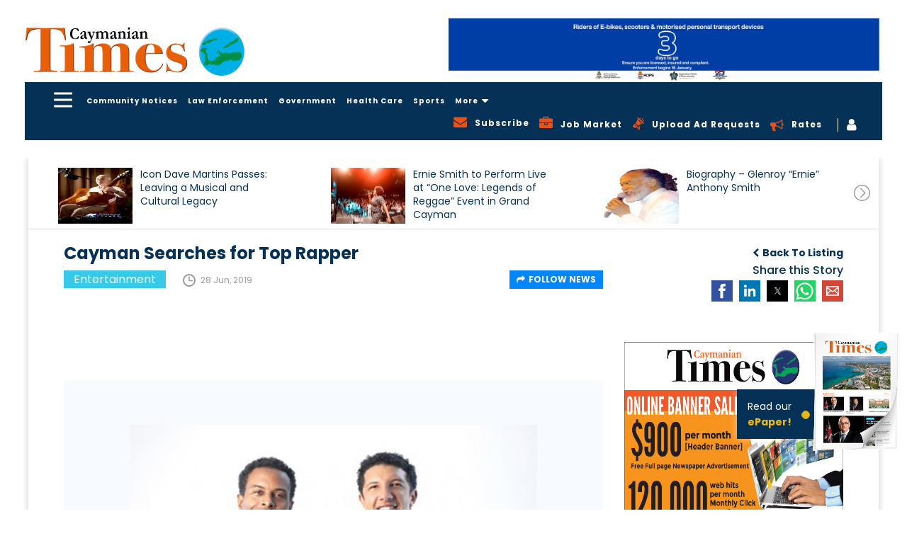

--- FILE ---
content_type: text/html; charset=UTF-8
request_url: https://www.caymaniantimes.ky/news/cayman-searches-for-top-rapper
body_size: 23818
content:
<!DOCTYPE html>
<html amp lang="en">
    <head>
                <script async custom-element="amp-analytics" src="https://cdn.ampproject.org/v0/amp-analytics-0.1.js"></script>
        <meta charset="UTF-8"/>
        <meta http-equiv="X-UA-Compatible" content="IE=edge"/>
        <meta name="viewport" content="width=device-width, initial-scale=1.0, maximum-scale=1, user-scalable=0"/>
        <meta name="theme-color" content="#26a69a" />
        <title>Cayman Searches for Top Rapper - Caymanian Times</title>
        <meta name="title" content="Cayman Searches for Top Rapper - Caymanian Times">
        <meta name="keywords" content="News">
        <meta name="description" content="July is the month for local rappers to prepare their unique summer musical rhymes and hooks as Caymans musicindustry leaders begin a new search for a Caribbean">
        <meta property="og:url" content="https://www.caymaniantimes.ky/news/cayman-searches-for-top-rapper" />
        <meta property="og:type" content="website" />
        <meta property="og:title" content="Cayman Searches for Top Rapper - Caymanian Times" />
        <meta property="og:description" content="July is the month for local rappers to prepare their unique summer musical rhymes and hooks as Caymans musicindustry leaders begin a new search for a Caribbean" />
        <meta property="og:image" content="https://www.caymaniantimes.ky/assets/images/2019-10-14-06-06-20-15617715971Matt-and-Ben.jpg" />
        <meta name="twitter:card" content="summary_large_image" />
        <meta name="twitter:title" content="Cayman Searches for Top Rapper - Caymanian Times" />
        <meta name="twitter:url" content="https://www.caymaniantimes.ky/news/cayman-searches-for-top-rapper" />
        <meta name="twitter:description" content="July is the month for local rappers to prepare their unique summer musical rhymes and hooks as Caymans musicindustry leaders begin a new search for a Caribbean" />
        <meta name="twitter:image" content="https://www.caymaniantimes.ky/assets/images/2019-10-14-06-06-20-15617715971Matt-and-Ben.jpg" />
        <meta name="csrf-token" content="cCunsPwEZrUDE4K7jEVJEWjicylwNbN5h6MItUER">
        <link rel="canonical" href="https://www.caymaniantimes.ky/news/cayman-searches-for-top-rapper" />
        <meta name="Monitoring" content="NetcluesMonitoring_CaymanianTimes">
        <link rel="shortcut icon" href="https://www.caymaniantimes.ky/assets/images/favicon.ico" type="image/x-icon"/>
        <link rel="apple-touch-icon" sizes="144x144" href="https://www.caymaniantimes.ky/assets/images/apple-touch-icon-144.png"/>
        <link rel="apple-touch-icon" sizes="114x114" href="https://www.caymaniantimes.ky/assets/images/apple-touch-icon-114.png"/>
        <link rel="apple-touch-icon" sizes="72x72" href="https://www.caymaniantimes.ky/assets/images/apple-touch-icon-72.png"/>
        <link rel="apple-touch-icon" sizes="57x57" href="https://www.caymaniantimes.ky/assets/images/apple-touch-icon-57.png"/>
        <!-- Javascript Link S -->
        <link rel="stylesheet" href="https://maxcdn.bootstrapcdn.com/font-awesome/4.7.0/css/font-awesome.min.css">
        <script async src="https://cdn.ampproject.org/v0.js"></script>
        <script async custom-element="amp-sidebar" src="https://cdn.ampproject.org/v0/amp-sidebar-0.1.js"></script>
        <script async custom-element="amp-lightbox" src="https://cdn.ampproject.org/v0/amp-lightbox-0.1.js"></script>
        <script async custom-element="amp-form" src="https://cdn.ampproject.org/v0/amp-form-0.1.js"></script>
        <script custom-template="amp-mustache" src="https://cdn.ampproject.org/v0/amp-mustache-0.2.js" async></script>
        <!-- <script async custom-element="amp-recaptcha-input" src="https://cdn.ampproject.org/v0/amp-recaptcha-input-0.1.js"></script> -->
        <script async custom-element="amp-carousel" src="https://cdn.ampproject.org/v0/amp-carousel-0.1.js"></script>
        <script async custom-element="amp-bind" src="https://cdn.ampproject.org/v0/amp-bind-0.1.js"></script>
        <link href="https://fonts.googleapis.com/css?family=Poppins:400,500,600,700&display=swap" rel="stylesheet">
        <script async custom-element="amp-social-share" src="https://cdn.ampproject.org/v0/amp-social-share-0.1.js"></script>
        <script async custom-element="amp-audio" src="https://cdn.ampproject.org/v0/amp-audio-0.1.js"></script>
        <script async custom-element="amp-fit-text" src="https://cdn.ampproject.org/v0/amp-fit-text-0.1.js"></script>
        <script async custom-element="amp-recaptcha-input" src="https://cdn.ampproject.org/v0/amp-recaptcha-input-0.1.js"></script>
        <style amp-boilerplate>body{-webkit-animation:-amp-start 8s steps(1,end) 0s 1 normal both;-moz-animation:-amp-start 8s steps(1,end) 0s 1 normal both;-ms-animation:-amp-start 8s steps(1,end) 0s 1 normal both;animation:-amp-start 8s steps(1,end) 0s 1 normal both}@-webkit-keyframes -amp-start{from{visibility:hidden}to{visibility:visible}}@-moz-keyframes -amp-start{from{visibility:hidden}to{visibility:visible}}@-ms-keyframes -amp-start{from{visibility:hidden}to{visibility:visible}}@-o-keyframes -amp-start{from{visibility:hidden}to{visibility:visible}}@keyframes  -amp-start{from{visibility:hidden}to{visibility:visible}}</style><noscript><style amp-boilerplate>body{-webkit-animation:none;-moz-animation:none;-ms-animation:none;animation:none}</style></noscript>
        <style amp-custom>
            .header-nav .news-sidebar ul.first-nav{margin-bottom:20px}.sub-dropdown-menu{display:none;position:absolute;max-height:350px;left:-100%;top:38px;padding:5px 0;width:250px;background-color:#063157;z-index:99;margin-left:0;overflow:auto}.header-nav .main-head-menu .sub-dropdown-menu li{display:block}.header-nav .main-head-menu .sub-dropdown-menu::-webkit-scrollbar{width:3px;margin-right:10px}.header-nav .main-head-menu li.sub-dropdown .sub-dropdown-menu li a.active:after{display:none}.header-nav .main-head-menu li.sub-dropdown .sub-dropdown-menu li a.active{color:#e7511a}.header-nav .main-head-menu .sub-dropdown-menu::-webkit-scrollbar-track{-webkit-box-shadow:inset 0 0 6px rgba(0,0,0,.4)}.mobile-advertise .addvertise-box.hide{display:none}.home-right-panel .popular-news .btn_blue{position:absolute;bottom:0;right:15px;background:0 0;padding:0;margin:0 0 10px 15px;color:#0087ff}.home-right-panel .empty-add .sign-solu-add{padding:0}.home-right-panel .popular-news .btn_blue i{margin-left:5px}.home-right-panel .empty-add .sign-solu-add img{vertical-align:middle}.home-right-panel .popular-news .btn_blue:hover{color:#e7511a}.header-nav .main-head-menu .sub-dropdown-menu::-webkit-scrollbar-thumb{background-color:rgba(255,255,255,.8);outline:1px solid red}.footer-top .footer-content .footer-co-detail .ft-co-info .icon-telephone-auricular-with-cable{width:28px;height:28px;vertical-align:middle;background-image:url('https://www.caymaniantimes.ky/assets/images/telephone-auricular-with-cable.svg');background-repeat:no-repeat;background-position:center}@media (max-width:1440px){.sub-dropdown-menu li a{padding:0 10px}}@media(max-width:992px){.sub-dropdown-menu{left:auto;right:0}}@media(max-width:767px){.header-nav .main-head-menu li.sub-dropdown{display:none}}*{-webkit-box-sizing:border-box;-moz-box-sizing:border-box;box-sizing:border-box}a,abbr,acronym,address,applet,article,aside,audio,b,big,blockquote,body,canvas,caption,center,cite,code,dd,del,details,dfn,div,dl,dt,em,embed,fieldset,figcaption,figure,footer,form,h1,h2,h3,h4,h5,h6,header,hgroup,html,i,iframe,img,ins,kbd,label,legend,li,mark,menu,nav,object,ol,output,p,pre,q,ruby,s,samp,section,small,span,strike,strong,sub,summary,sup,table,tbody,td,tfoot,th,thead,time,tr,tt,u,ul,var,video{margin:0;padding:0;border:0;vertical-align:baseline;-webkit-text-rendering:optimizeLegibility;-khtml-text-rendering:optimizeLegibility;-moz-text-rendering:optimizeLegibility;-ms-text-rendering:optimizeLegibility;-o-text-rendering:optimizeLegibility;text-rendering:optimizeLegibility;-webkit-font-smoothing:antialiased;-khtml-font-smoothing:antialiased;-moz-font-smoothing:antialiased;-ms-font-smoothing:antialiased;-o-font-smoothing:antialiased;font-smoothing:antialiased}body #wrapper{opacity:1;background-color:#fff;background-repeat:repeat;background-position:center top;position:relative;overflow:visible;width:100%;-webkit-transition:all .5s ease-in-out;-khtml-transition:all .5s ease-in-out;-moz-transition:all .5s ease-in-out;-ms-transition:all .5s ease-in-out;-o-transition:all .5s ease-in-out;transition:all .5s ease-in-out;-webkit-border-radius:0;-khtml-border-radius:0;-moz-border-radius:0;-ms-border-radius:0;-o-border-radius:0;border-radius:0}body.background_add{background:#063157}body{overflow-x:hidden;font-family:Poppins,sans-serif;font-weight:400;font-style:normal;color:#707070;letter-spacing:0;word-spacing:0;text-transform:inherit;background-color:#fff;line-height:normal}.news-sidebar .first-nav li a{font-size:18px;font-weight:700;display:inline-block;color:#fff;z-index:1;background:rgba(0,0,0,0);padding:6px 17px 6px 0}.news-sidebar li a.active,.news-sidebar li a:hover{color:#e7511a}.news-sidebar ul.first-nav{border-bottom:1px solid #c5c5c5;padding-bottom:20px;margin-bottom:20px}.news-sidebar li a{padding:6px 17px 6px 0;font-size:12px;color:#fff;z-index:1;background:rgba(0,0,0,0);display:block}.header-nav .news-sidebar{background-color:#063157}.header-nav .news-sidebar .amp-slide-box{padding:40px 0 0 40px;width:280px}.header-nav .news-sidebar ul{margin:0}.header-nav .news-sidebar ul li{list-style-type:none}.header-nav .news-sidebar ul li.mobile-show{display:none}@media(max-width:1199px){.header-nav .news-sidebar ul li.mobile-show{display:block}.header-nav .news-sidebar ul li.mobile-show a i{vertical-align:-3px;margin-right:8px;color:#e7511a;display: inline-block;}.header-nav .news-sidebar ul li.mobile-show a i.fa-bullhorn{vertical-align:-3px;margin-right:8px;color:#e7511a;background:0 0}.header-nav .news-sidebar .amp-slide-box{padding:40px 0 40px 30px}}.header-nav .amp-menu amp-sidebar::-webkit-scrollbar{width:3px;margin-right:10px}.header-nav .amp-menu amp-sidebar::-webkit-scrollbar-track{-webkit-box-shadow:inset 0 0 6px rgba(0,0,0,.4)}.header-nav .amp-menu amp-sidebar::-webkit-scrollbar-thumb{background-color:rgba(255,255,255,.8);outline:1px solid red}header{position:sticky;position:-webkit-sticky;top:-162px;z-index:11;left:0;right:0}@media(max-width:1199px){header{top:-84px}}@media(max-width:992px){header{top:-68px}}@media(max-width:767px){header{top:-66px}}@media(max-width:667px){header{top:-80px}}@media(max-width:568px){header{top:-76px}}@media(max-width:480px){header{top:-74px}}.header-section{background-color:#fff;padding:25px 0}.header-section .container{width:1600px}header .container{width:1600px}.container{padding-right:15px;padding-left:15px;margin-right:auto;margin-left:auto}.header-section .h-s__left{margin:9px 0;padding:0;display:block;float:left;width:344px}.header-section .h-s__left .h-s__logo{overflow:hidden}.header-section .h-s__left .h-s__logo a{display:block;font-family:Poppins,sans-serif;font-size:32px;font-weight:600;line-height:100%;color:#fff;text-transform:uppercase}.header-section .h-s__right{float:left;width:calc(100% - 344px)}.header-section .h-s__right .weather-box{margin:10px 0 0 25px;float:left}.header-section .h-s__right .job-logo{margin:16px 0 0 25px;float:left}.header-section .h-s__right .header-ad-sec{width:767px;float:right}.header-section .h-s__right .header-ad-sec .addvertise-box{margin-bottom:0}.addvertise-box{margin-bottom:50px}.addvertise-box .add-slider{max-width:767px}.addvertise-box .add-slider .amp-carousel-button{display:none}.header-section .h-s__right .header-ad-sec .ad-close-btn{display:none}.addvertise-box .ad-close-btn{max-width:calc(100% - 767px);float:right}.addvertise-box .ad-close-btn .close-box{-webkit-transform:rotate(90deg);-khtml-transform:rotate(90deg);-moz-transform:rotate(90deg);-ms-transform:rotate(90deg);-o-transform:rotate(90deg);transform:rotate(90deg);margin-top:-78px;margin-right:-28px}.addvertise-box .ad-close-btn .close-box span{display:inline-block;-webkit-transform:rotate(180deg);-khtml-transform:rotate(180deg);-moz-transform:rotate(180deg);-ms-transform:rotate(180deg);-o-transform:rotate(180deg);transform:rotate(180deg);color:#333;font-size:12px;font-weight:500}.lt-advertise-box.addvertise-box .ad-close-btn .close-box a{width:25px;height:25px;background-color:#063157;text-align:center;display:inline-block;cursor:pointer}.lt-advertise-box.addvertise-box .ad-close-btn .close-box a i{color:#fff;line-height:25px}.lt-advertise-box.addvertise-box .add-slider{max-width:727px}.lt-advertise-box.addvertise-box .ad-close-btn{max-width:calc(100% - 727px);float:right}@media(max-width:1199px){.lt-advertise-box.addvertise-box{display:none}}.header-nav{background-color:#063157;padding:10px 0}.hc-nav-trigger.hc-nav-1,a.toggle.hc-nav-1.hc-nav-2.hc-nav-3.hc-nav-4{display:block}header .toggle{position:absolute;cursor:pointer;-webkit-user-select:none;-moz-user-select:none;-ms-user-select:none;user-select:none;display:none;top:2px;z-index:9980;min-height:24px;position:relative;left:auto;float:left;display:block;cursor:pointer;box-sizing:content-box;font-size:20px;padding-left:25px;line-height:24px;margin-top:0}header .toggle span,header .toggle span::after,header .toggle span::before{position:absolute;left:0;height:3px;background:#fff;transition:all .25s ease;border-radius:6px}header .toggle span{width:26px;top:50%;transform:translateY(-50%);transform-origin:50% 50%;-webkit-transform:translateY(-50%);-webkit-transform-origin:50% 50%}header .toggle span::before{top:-9px}header .toggle span::after,header .toggle span::before{content:'';width:100%}header .toggle span,header .toggle span::after,header .toggle span::before{position:absolute;left:0;height:3px;background:#fff;transition:all .25s ease;border-radius:6px}header .toggle span::after{bottom:-9px}.header-nav .cf{float:left}#main-nav{display:none}body ol,body ul{margin:0 0 0 20px;padding:0}body ol li,body ul li{font-size:15px;font-weight:400;font-style:normal;color:#707070}body a,body a:active,body a:focus,body a:hover{text-decoration:none;-webkit-transition:all .5s ease-in-out;-khtml-transition:all .5s ease-in-out;-moz-transition:all .5s ease-in-out;-ms-transition:all .5s ease-in-out;-o-transition:all .5s ease-in-out;transition:all .5s ease-in-out;outline:0;outline-offset:0}.header-nav .main-head-menu{float:left}.header-nav .main-head-menu li{display:inline-block}.header-nav .main-head-menu li a{color:#fff;font-size:12px;font-weight:700;padding:0 5px;letter-spacing:1px;line-height:28px;position:relative;cursor:pointer}.header-nav .main-head-menu li a:hover{color:#e7511a}.header-nav .main-head-menu li a.active:after{position:absolute;content:"";height:5px;left:10px;right:10px;bottom:-16px;background-color:#e7511a}img{max-width:100%}.header-nav .main-head-menu li.sub-dropdown{position:relative}.box{position:relative}.box .fa-search{color:#fff;cursor:pointer;vertical-align:2px}.search{width:500px;padding:5px;transition:all .5s ease;right:20px;box-sizing:border-box;position:absolute;top:33px;right:0;border:2px solid #063157;color:#063157;height:50px;padding:0 15px;background:#fff;z-index:99;display:none}@media (max-width:767px){.search{width:250px}}.header-nav .main-head-menu li a{color:#fff;font-size:12px;font-weight:700;padding:0 5px;letter-spacing:1px;line-height:28px;position:relative}.header-nav .main-head-menu li a i{margin-left:5px;font-size:16px;display:inline-block;vertical-align:text-bottom}@media(max-width:1199px){.header-nav .main-head-menu li a{padding:0 6px}}.header-nav .head-right-part{float:right}.header-nav .head-right-part ul{margin-top:4px}.header-nav .head-right-part ul li{list-style-type:none;display:inline-block;vertical-align:middle}.show{display:block}.hide{display:none}.open-box{display:block}.hide-box{display:none}.header-nav .head-right-part ul li:last-child{border-left:1px solid #fff;padding-left:12px}.header-nav .head-right-part ul li a{color:#fff;font-size:12px;font-weight:700;padding:0 10px;vertical-align:2px;letter-spacing:1px;cursor:pointer}.header-nav .head-right-part ul li a:hover{color:#e7511a}.header-nav .head-right-part ul li a i{font-size:19px;float:left}.header-nav .head-right-part ul li a .fa-bullhorn{color:#e7511a;margin-top:3px}.header-nav .head-right-part ul li a .fa-bullhorn.sprite{background:0 0}@media (max-width:992px){.header-nav .main-head-menu li a.active:after{left:2px;right:2px;bottom:-18px;height:4px}}@media (max-width:1440px){.header-nav .main-head-menu li a.active:after{left:5px;right:5px}}@media(max-width:1199px){.header-nav .head-right-part ul .desktop-show{display:none}.header-nav .main-head-menu{margin-left:10px}}@media(max-width:992px){.header-nav .main-head-menu li a{font-size:8px;padding:0 2px}.header-nav .main-head-menu{margin-left:5px}}@media(max-width:767px){.header-nav .main-head-menu li a{font-size:12px;padding:0 5px}.header-nav .main-head-menu{width:85%;white-space:nowrap;overflow-x:auto;overflow-y:hidden}.header-nav .main-head-menu li a.active{color:#e7511a}}@media (max-width:568px){.header-nav .main-head-menu{width:83%}}@media (max-width:480px){.header-nav .main-head-menu{width:100%;margin-left:0}.header-section .h-s__right .header-ad-sec{display:none}}.inner-page-container{padding:0 0 50px}.clearfix{clear:both}.addvertise-box .add-slider .item .thumbnail-container{padding-bottom:14.6%}body{font-family:Poppins,sans-serif;font-weight:400;font-style:normal;color:#707070;letter-spacing:0;word-spacing:0;text-transform:inherit;background-color:#fff}body .thumbnail-container,body .thumbnail_container{padding-bottom:66.66%;overflow:hidden;position:relative;width:100%;-webkit-border-radius:0;-khtml-border-radius:0;-moz-border-radius:0;-ms-border-radius:0;-o-border-radius:0;border-radius:0}body .thumbnail{margin:0;display:block;padding:0;border:none;height:100%;width:100%;position:absolute;background:0 0}.thumbnail{display:block;padding:4px;margin-bottom:20px;line-height:1.42857143;background-color:#fff;border:1px solid #ddd;border-radius:4px;-webkit-transition:border .2s ease-in-out;-o-transition:border .2s ease-in-out;transition:border .2s ease-in-out}body .thumbnail a,body .thumbnail img{display:block;height:auto;max-height:100%;max-width:100%;width:auto;top:0;left:0;bottom:0;right:0;margin:auto;position:absolute}.ampstart-btn{background-color:transparent;border:0;float:left}.ampstart-btn:focus{outline:0}@media(max-width:1199px){.ampstart-btn{padding:0}}amp-sidebar{padding-right:10px}.amp-sidebar-image{line-height:100px;vertical-align:middle}.amp-close-image{top:0;left:0;cursor:pointer;margin-bottom:30px}.amp-close-image:focus{outline:0}.previewOnly{font-weight:700}#sidebar-right nav.amp-sidebar-toolbar-target-shown{display:none}.news-listing .news-full-box{width:70%;float:left;padding:0 15px;box-sizing:border-box}@media(max-width:1024px){.news-listing .news-full-box{width:100%}}.news-listing .panel-hide-device{width:30%;float:left;padding:0 15px;box-sizing:border-box}@media(max-width:1024px){.news-listing .panel-hide-device{display:none}}.home-right-panel .empty-add a{background-image:url('https://www.caymaniantimes.ky/assets/images/Rectangle-blue.svg');padding:20px;display:block;text-align:center}.home-right-panel .empty-add a h4{font-size:24px;color:#fff;font-weight:700;margin:15px 0}.home-right-panel .empty-add a p{font-size:14px;color:#fff}.home-right-panel .empty-add a p span{display:block}body .h2,body h2{font-size:28px;font-weight:500;font-style:normal;color:#063157}body .h1,body .h2,body .h3,body .h4,body .h5,body .h6,body h1,body h2,body h3,body h4,body h5,body h6{letter-spacing:0;word-spacing:0;text-transform:inherit;line-height:120%;margin:0;padding:0}.form-group{margin-bottom:15px}.form-control{display:block;width:100%;height:34px;padding:6px 12px;font-size:14px;line-height:1.42857143;color:#555;background-color:#fff;background-image:none;border:1px solid #ccc;border-radius:4px;-webkit-box-shadow:inset 0 1px 1px rgba(0,0,0,.075);box-shadow:inset 0 1px 1px rgba(0,0,0,.075);-webkit-transition:border-color ease-in-out .15s,-webkit-box-shadow ease-in-out .15s;-o-transition:border-color ease-in-out .15s,box-shadow ease-in-out .15s;transition:border-color ease-in-out .15s,box-shadow ease-in-out .15s}button,input,select,textarea{font-family:inherit;font-size:inherit;line-height:inherit}button,input,optgroup,select,textarea{margin:0;font:inherit;color:inherit}.home-right-panel .empty-add a{background-image:url('https://www.caymaniantimes.ky/assets/images/Rectangle-blue.svg');padding:20px;display:block;text-align:center;background-size:cover}.home-right-panel .empty-add a h4{font-size:24px;color:#fff;font-weight:700;margin:13px 0}.home-right-panel .empty-add a p{font-size:14px;color:#fff}.home-right-panel .empty-add a p span{display:block}.amp-carousel-button-prev{background-image:url('https://www.caymaniantimes.ky/assets/images/left-arrow-in-circle-outline.svg');background-size:inherit;background-color:transparent;height:25px;width:25px;right:30px;left:auto;background-repeat:no-repeat}.amp-carousel-button{bottom:0;top:auto;transform:none;cursor:pointer}.amp-carousel-button-next{background-image:url('https://www.caymaniantimes.ky/assets/images/right-arrow-circular-outlined-button.svg');background-size:cover;background-color:transparent;height:25px;width:25px;right:0;background-repeat:no-repeat}.amp-carousel-button-next:focus,.amp-carousel-button-prev:focus{outline:0}.home-right-panel .popular-news{background-color:#f6f6f6;padding:17px 17px 40px;position:relative;margin-bottom:30px}.home-right-panel .popular-news h2{font-size:20px;font-weight:700;color:#e7511a;margin-bottom:20px}.home-right-panel .popular-news .popular-news-list .popular-items{margin-bottom:20px}.home-right-panel .popular-news .popular-news-list .popular-items .popular-img{width:100px;float:left;margin-right:10px;border:1px solid #ddd}.home-right-panel .popular-news .popular-news-list .popular-items .popular-img .thumbnail-container{padding-bottom:100%}.home-right-panel .popular-news .popular-news-list .popular-items .popular-img img{min-height:inherit;min-width:inherit}.home-right-panel .popular-news .popular-news-list .popular-items .popular-info h3{font-size:12px;font-weight:400;height:48px;line-height:16px}.home-right-panel .popular-news .popular-news-list .popular-items .popular-info h3 a{color:#333}.home-right-panel .popular-news .popular-news-list .popular-items .popular-info p{font-size:12px;color:#999;margin-top:20px}.home-right-panel .popular-news .popular-news-list .popular-items .popular-info p i{margin-right:8px;vertical-align:-5px}.home-right-panel .right-panel-add{margin-bottom:30px}.home-right-panel .right-panel-add .thumbnail-container{padding-bottom:83.6%}.home-right-panel .most-recent-paper{background-image:url('https://www.caymaniantimes.ky/assets/images/Rectangle-yellow.svg');padding:20px 20px 25px;margin-bottom:30px;background-size:cover}.home-right-panel .most-recent-paper h3{font-size:18px;font-weight:700;color:#063157;margin-bottom:10px}.home-right-panel .most-recent-paper .paper-img .thumbnail-container{padding-bottom:50%}.home-right-panel .most-recent-paper .paper-img .thumbnail-container amp-img{height:134px;width:134px;margin:auto}.home-right-panel .most-recent-paper .paper-info{margin-top:10px}.home-right-panel .most-recent-paper .paper-info .news-title{float:left;width:70%}.home-right-panel .most-recent-paper .paper-info .news-title h4{font-size:20px;font-weight:700;color:#063157;line-height:23px;height:48px;overflow:hidden}.home-right-panel .most-recent-paper .paper-info .news-title span{font-size:12px;font-weight:400;color:#333;display:block}.home-right-panel .most-recent-paper .paper-info .paper-icon{float:right;margin-top:6px}.home-right-panel .most-recent-paper .paper-info .paper-icon a{width:25px;height:25px;text-align:center;margin-left:7px}.home-right-panel .most-recent-paper .paper-info .paper-icon a i{line-height:25px}.home-right-panel .online-poll-slide{background:#063157;position:relative;padding:20px 20px 10px;margin-bottom:30px}.home-right-panel .online-poll-slide .item .poll-info h4{font-size:20px;color:#e7511a;font-weight:700}.home-right-panel .online-poll-slide .item .poll-info p{font-size:12px;color:#fff;height:180px;overflow:hidden;font-weight:400;margin-top:5px}.home-right-panel .icon-poll-symbol-on-black-square-with-rounded-corners{width:20px;height:20px;vertical-align:-3px;margin-right:10px}.home-right-panel .popular-news .popular-news-list .popular-items .icon-clock-circular-outline{width:18px;height:18px;background-image:url('https://www.caymaniantimes.ky/assets/images/clock-circular.svg');background-repeat:no-repeat;background-position:center}.home-right-panel .paper-img{min-height:inherit;min-width:inherit;height:auto;width:auto}button{border:0;cursor:pointer}.btn_blue{color:#fff;background-color:#0087ff;font-size:12px;font-weight:700;text-transform:uppercase;-webkit-border-radius:0;-khtml-border-radius:0;-moz-border-radius:0;-ms-border-radius:0;-o-border-radius:0;border-radius:0;padding:8px 20px;-webkit-transition:all .5s ease-in-out 0;-khtml-transition:all .5s ease-in-out 0;-moz-transition:all .5s ease-in-out 0;-ms-transition:all .5s ease-in-out 0;-o-transition:all .5s ease-in-out 0;transition:all .5s ease-in-out 0}.yellow-btn{color:#000;background-color:#eebc11;text-transform:uppercase;font-size:12px;font-weight:700;padding:19px 18px;-webkit-transition:all .5s ease-in-out 0;-khtml-transition:all .5s ease-in-out 0;-moz-transition:all .5s ease-in-out 0;-ms-transition:all .5s ease-in-out 0;-o-transition:all .5s ease-in-out 0;transition:all .5s ease-in-out 0;-webkit-border-radius:0;-khtml-border-radius:0;-moz-border-radius:0;-ms-border-radius:0;-o-border-radius:0;border-radius:0}.yellow-btn:hover{background-color:#0087ff;color:#fff}.home-right-panel .online-poll-slide .btn_blue{position:absolute;left:0;bottom:0;z-index:9}footer .container{width:1600px}.footer-top .footer-content .footer-co-detail .ft-co-info .icon-envelope{background-image:url('https://www.caymaniantimes.ky/assets/images/icon-envelope.svg');background-repeat:no-repeat;background-position:center;width:28px;height:22px;vertical-align:middle}.footer-top .footer-social a .facebook{background-image:url('https://www.caymaniantimes.ky/assets/images/facebook.svg');display:inline-block;background-repeat:no-repeat;width:28px;height:28px;vertical-align:middle}footer .row{margin-right:-15px;margin-left:-15px}.footer-top{background-color:#f6f6f6;padding:50px 0}.footer-top .footer-top-left,.footer-top .footer-top-right{width:23%;float:left;padding-right:15px;padding-left:15px}.footer-top .footer-top-middle{width:50%;float:left;padding-right:15px;padding-left:15px}.footer-top .footer-content h3{font-size:24px;color:#000;font-weight:700;margin-bottom:25px}.footer-top .footer-content .footer-co-detail .ft-co-info{margin-bottom:10px}.footer-top .footer-content .footer-co-detail .ft-co-info a{vertical-align:2px}.footer-top .footer-content .footer-co-detail .ft-call a{font-weight:700;font-size:20px;color:#000;vertical-align:middle}.footer-top .footer-content .footer-co-detail .ft-co-info a:hover,.footer-top .footer-content .footer-co-detail .ft-email a:hover{color:#e7511a}.footer-top .footer-content .sbscribe-form .form-group .form-control:focus{box-shadow:none;outline:0}.footer-top .footer-content .footer-co-detail .ft-email a{font-weight:500;font-size:16px;color:#000;vertical-align:middle;margin-left:5px}.footer-top .footer-content .sbscribe-form .form-group{width:100%;float:left}.footer-top .footer-content .sbscribe-form .form-group .form-control{height:60px;border-radius:0;border:1px solid #707070;padding:6px 20px;width:100%;box-sizing:border-box}.footer-top .footer-content .sbscribe-form .form-group.form-button{width:20%;margin-right:0}.footer-top .footer-content .sbscribe-form .form-group.form-button .yellow-btn{background-color:#eebc11;color:#000;height:60px;width:154px;line-height:0;text-transform:capitalize;-webkit-transition:all .5s ease-in-out 0;-khtml-transition:all .5s ease-in-out 0;-moz-transition:all .5s ease-in-out 0;-ms-transition:all .5s ease-in-out 0;-o-transition:all .5s ease-in-out 0;transition:all .5s ease-in-out 0}.footer-top .footer-content .sbscribe-form .form-group.form-button .yellow-btn:hover{background-color:#063157;color:#fff;-webkit-transition:all .5s ease-in-out 0;-khtml-transition:all .5s ease-in-out 0;-moz-transition:all .5s ease-in-out 0;-ms-transition:all .5s ease-in-out 0;-o-transition:all .5s ease-in-out 0;transition:all .5s ease-in-out 0}.footer-top .footer-social{text-align:right}.footer-top .footer-social a{font-size:16px;font-weight:500;color:#000;display:block;margin-bottom:30px}.footer-top .footer-social a i{margin-right:10px;vertical-align:middle;display:inline-block}.footer-top .footer-social a .lwf-logo-footer{width:208px;float:right}.footer-main{position:relative;z-index:1;background-color:#063157;padding:15px 0}.footer-main .footer-main-left,.footer-main .footer-main-middle,.footer-main .footer-main-right{width:31.33%;float:left;padding-right:15px;padding-left:15px}.footer-main .f-m_copyright,.footer-main .f-m_designed{font-size:12px;font-weight:400;line-height:120%;color:#fff;letter-spacing:1px;margin-top:3px}.footer-main .f-m_copyright{text-align:left}.footer-main .f-m_link{margin:0;padding:0;list-style:none;text-align:center;line-height:80%;letter-spacing:1px}.footer-main .f-m_link li{list-style-type:none;margin:0;padding:0;list-style:none;display:inline-block}.footer-main .f-m_link li+li{margin-left:15px}.footer-main .f-m_link li a{font-size:12px;font-weight:400;line-height:150%;color:#fff}.footer-main .f-m_link li a:hover{color:#e7511a}.footer-main .f-m_designed{position:relative;text-align:right}.footer-main .f-m_designed a{color:#26a69a;font-size:12px;font-weight:700}.footer-main .f-m_designed .netclues_logo{width:56px;height:15px;background-image:url('https://www.caymaniantimes.ky/assets/images/net_logo.png');background-repeat:no-repeat;background-position:0 -16px;display:inline-block;background-size:cover;vertical-align:-2px}.footer-main .f-m_designed .netclues_logo:hover{background-position:0 -1px}.newsdetail_page .download-doc{border-bottom:1px solid #c5c5c5;padding-bottom:15px;margin-bottom:15px}.newsdetail_page .download-doc h2,.newsdetail_page .share_div h2{font-size:20px;margin:10px 0}.newsdetail_page .download-doc p,.newsdetail_page .share_div p{margin:10px 0}.newsdetail_page .download-doc p{margin:0}.newsdetail_page .share_div h2{margin:0 0 5px}.newsdetail_page .download-doc h2{margin:0 0 10px}.newsdetail_page .share_div p{margin:0}.newsdetail_page .download-btn{margin:0 0 15px;display:inline-block}.newsdetail_page .download-btn:hover .btn_blue{background-color:#063157}.middle_content{padding:0 35px 30px}.newsdetail_page .newscomments .like-dislike{padding:10px 0 0}.newsdetail_page .newscomments .like-dislike i{font-size:22px;color:#707070;vertical-align:-1px}.newsdetail_page .newscomments .like-dislike i:hover{color:#e7511a}.newsdetail_page .newscomments .like-dislike form{display:inline-block}.newsdetail_page .newscomments .like-dislike form button{background:0 0}.newsdetail_page .newscomments .like-dislike form button:focus{outline:0}.newsdetail_page .newscomments .like-dislike #news_liketotal_10{margin-right:10px}.newsdetail_page .newscomments .like-dislike form :active i{color:#063157}.newsdetail_page .newscomments .commentsbox h2{font-size:22px;margin-bottom:10px}.newsdetail_page .newscomments .commentsbox span{color:#999}.sbscribe-form #mc_embed_signup #mc_embed_signup_scroll .mc-field-group label,.subscribe-form #mc_embed_signup #mc_embed_signup_scroll .mc-field-group label{display:none}.sbscribe-form #mc_embed_signup .mce_inline_error,.subscribe-form #mc_embed_signup .mce_inline_error{display:inline-block;margin:2px 0 1em;padding:5px 10px;background-color:rgba(255,255,255,.85);-webkit-border-radius:3px;-moz-border-radius:3px;border-radius:3px;font-size:14px;font-weight:400;z-index:1;color:#e85c41}.sbscribe-form #mc_embed_signup #mc_embed_signup_scroll .mc-field-group,.subscribe-form #mc_embed_signup #mc_embed_signup_scroll .mc-field-group{width:50%;float:left;padding-right:20px;margin-top:10px;clear:none;position:relative}.sbscribe-form #mc_embed_signup #mc_embed_signup_scroll .mc-field-group input,.subscribe-form #mc_embed_signup #mc_embed_signup_scroll .mc-field-group input{height:60px;border-radius:0;border:1px solid #707070;padding:6px 20px;display:block;width:100%;margin:0}.sbscribe-form #mc_embed_signup #mc_embed_signup_scroll .clear .button:focus,.sbscribe-form #mc_embed_signup #mc_embed_signup_scroll .mc-field-group input:focus,.subscribe-form #mc_embed_signup #mc_embed_signup_scroll .clear .button:focus,.subscribe-form #mc_embed_signup #mc_embed_signup_scroll .mc-field-group input:focus{outline:0}.sbscribe-form #mc_embed_signup #mc_embed_signup_scroll .mc-field-group input.mce_inline_error,.subscribe-form #mc_embed_signup #mc_embed_signup_scroll .mc-field-group input.mce_inline_error{border:2px solid #e85c41}.sbscribe-form #mc_embed_signup #mc_embed_signup_scroll .clear,.subscribe-form #mc_embed_signup #mc_embed_signup_scroll .clear{margin-right:0;clear:none;float:none}.sbscribe-form #mc_embed_signup #mc_embed_signup_scroll .clear .button,.subscribe-form #mc_embed_signup #mc_embed_signup_scroll .clear .button{background-color:#eebc11;color:#000;height:60px;width:154px;margin-top:10px;text-transform:capitalize;-webkit-transition:all .5s ease-in-out 0;-khtml-transition:all .5s ease-in-out 0;-moz-transition:all .5s ease-in-out 0;-ms-transition:all .5s ease-in-out 0;-o-transition:all .5s ease-in-out 0;transition:all .5s ease-in-out 0;border-radius:0}.sbscribe-form #mc_embed_signup #mc_embed_signup_scroll .clear .button:hover,.subscribe-form #mc_embed_signup #mc_embed_signup_scroll .clear .button:hover{background-color:#063157;color:#fff;-webkit-transition:all .5s ease-in-out 0;-khtml-transition:all .5s ease-in-out 0;-moz-transition:all .5s ease-in-out 0;-ms-transition:all .5s ease-in-out 0;-o-transition:all .5s ease-in-out 0;transition:all .5s ease-in-out 0}.sbscribe-form .button,.subscribe-form .button{clear:both;background-color:#aaa;border:0 none;border-radius:4px;transition:all .23s ease-in-out 0;color:#fff;cursor:pointer;display:inline-block;font-size:15px;font-weight:400;height:32px;line-height:32px;margin:0 5px 10px 0;padding:0 22px;text-align:center;text-decoration:none;vertical-align:top;white-space:nowrap;width:auto}.subscribe-form #mc_embed_signup .mce_inline_error{display:block;text-align:left;display:block;text-align:left;padding:2px 0 0}.subscribe-form{padding:0 15px}.subscribe-form .fb-btn{color:#4267b2}.subscribe-form .fb-btn:hover{color:#e7511a}.sbscribe-form #mc_embed_signup .subscribe_left{float:left;width:calc(100% - 159px)}.error,.required{font-size:14px;font-weight:400;line-height:110%;color:red;display:block;padding-top:8px;padding-bottom:8px}.ac-radio-inline .ac-radio{display:inline-block;margin-right:15px;margin-bottom:0}.ac-radio{font-size:14px;font-weight:400;font-style:normal;line-height:150%;color:#000;display:block;position:relative;padding-left:30px;margin-bottom:3px;cursor:pointer}.ac-radio input{position:absolute;z-index:-1;opacity:0}.ac-radio input:checked~span{border:1px solid #e7511a}.ac-radio span{-webkit-border-radius:100px;-khtml-border-radius:100px;-moz-border-radius:100px;-ms-border-radius:100px;-o-border-radius:100px;border-radius:100px;background:0 0;position:absolute;top:1px;left:0;height:18px;width:18px;border:1px solid #707070;-webkit-transition:all .5s ease-in-out;-khtml-transition:all .5s ease-in-out;-moz-transition:all .5s ease-in-out;-ms-transition:all .5s ease-in-out;-o-transition:all .5s ease-in-out;transition:all .5s ease-in-out}.ac-radio input:checked~span::after{opacity:1}.ac-radio span::after{content:'';position:absolute;opacity:0;border:1px solid #e7511a;background:#e7511a;top:50%;left:50%;margin-left:-3px;margin-top:-3px;height:4px;width:4px;-webkit-border-radius:100px;-khtml-border-radius:100px;-moz-border-radius:100px;-ms-border-radius:100px;-o-border-radius:100px;border-radius:100px;-webkit-transform:rotate(45deg);-khtml-transform:rotate(45deg);-moz-transform:rotate(45deg);-ms-transform:rotate(45deg);-o-transform:rotate(45deg);transform:rotate(45deg);-webkit-transition:all .5s ease-in-out;-khtml-transition:all .5s ease-in-out;-moz-transition:all .5s ease-in-out;-ms-transition:all .5s ease-in-out;-o-transition:all .5s ease-in-out;transition:all .5s ease-in-out}.ac-checkbox-inline .ac-checkbox{display:inline-block;margin-right:15px;margin-bottom:0}.ac-checkbox{font-size:14px;font-weight:400;font-style:normal;line-height:150%;color:#000;display:block;position:relative;padding-left:30px;margin-bottom:3px;cursor:pointer}.ac-checkbox input{position:absolute;z-index:-1;opacity:0}.ac-checkbox span{-webkit-border-radius:4px;-khtml-border-radius:4px;-moz-border-radius:4px;-ms-border-radius:4px;-o-border-radius:4px;border-radius:4px;background:0 0;position:absolute;top:1px;left:0;height:18px;width:18px;border:1px solid #707070;-webkit-transition:all .5s ease-in-out;-khtml-transition:all .5s ease-in-out;-moz-transition:all .5s ease-in-out;-ms-transition:all .5s ease-in-out;-o-transition:all .5s ease-in-out;transition:all .5s ease-in-out}.ac-checkbox span::after{content:'';position:absolute;opacity:0;border:1px solid #e7511a;top:50%;left:50%;margin-left:-2px;margin-top:-6px;width:3px;height:8px;border-width:0 2px 2px 0;-webkit-transform:rotate(45deg);-khtml-transform:rotate(45deg);-moz-transform:rotate(45deg);-ms-transform:rotate(45deg);-o-transform:rotate(45deg);transform:rotate(45deg);-webkit-transition:all .5s ease-in-out;-khtml-transition:all .5s ease-in-out;-moz-transition:all .5s ease-in-out;-ms-transition:all .5s ease-in-out;-o-transition:all .5s ease-in-out;transition:all .5s ease-in-out}.ac-checkbox input:checked~span{border:1px solid #e7511a}.ac-checkbox input:checked~span::after{opacity:1}@media(min-width:1024px) and (max-width:1024px){.sbscribe-form #mc_embed_signup #mc_embed_signup_scroll .mc-field-group{width:100%}}@media(max-width:991px){.sbscribe-form #mc_embed_signup #mc_embed_signup_scroll .mc-field-group,.subscribe-form #mc_embed_signup #mc_embed_signup_scroll .mc-field-group{padding-right:10px;margin-bottom:0}.sbscribe-form #mc_embed_signup #mc_embed_signup_scroll .clear .button,.subscribe-form #mc_embed_signup #mc_embed_signup_scroll .clear .button{width:110px;height:50px}.sbscribe-form #mc_embed_signup #mc_embed_signup_scroll .mc-field-group input,.subscribe-form #mc_embed_signup #mc_embed_signup_scroll .mc-field-group input{height:50px}}@media(max-width:480px){.sbscribe-form #mc_embed_signup #mc_embed_signup_scroll .clear .button,.sbscribe-form #mc_embed_signup #mc_embed_signup_scroll .mc-field-group,.subscribe-form #mc_embed_signup #mc_embed_signup_scroll .clear .button,.subscribe-form #mc_embed_signup #mc_embed_signup_scroll .mc-field-group{width:100%}.sbscribe-form #mc_embed_signup #mc_embed_signup_scroll .mc-field-group{padding:0;margin-top:0}.newsdetail_page .newscomments .commentsbox h2{font-size:20px}.newsdetail_page .newscomments .commentsbox p,.newsdetail_page .newscomments .commentsbox span{font-size:15px}.newsdetail_page .share_div p{margin:5px 0 0;font-size:15px;line-height:130%}.newsdetail_page .comment_form .border-btn{margin:15px 0 0}.sbscribe-form #mc_embed_signup .subscribe_left{float:left;width:100%}}@media(max-width:1600px){footer .container{width:100%}}@media(max-width:1440px){footer .container{width:100%}.footer-main .footer-main-left,.footer-main .footer-main-middle,.footer-main .footer-main-right{width:33.33%}}@media(max-width:1440px){.header-nav .main-head-menu li a{font-size:10px;padding:0 5px}.header-nav .head-right-part ul li a{font-size:11px;padding:0 5px}}@media(max-width:1366px){.header-section .h-s__left{width:310px}.header-section .h-s__right{width:calc(100% - 310px)}.header-section .h-s__right .weather-box,.job-logo{margin:10px 0 0 10px}.header-nav .main-head-menu{margin:0 0 0 10px}.header-nav .head-right-part ul{margin:4px 0 0 10px}}@media(max-width:1199px){.header-nav .head-right-part ul{margin:4px 0 0}.footer-top .footer-content .sbscribe-form .form-group .form-control{height:50px;height:50px}}@media(max-width:1199px){.footer-main .f-m_copyright,.footer-main .f-m_designed{letter-spacing:0;font-size:11px}.footer-main .f-m_copyright{margin-top:5px}.footer-top .footer-content .sbscribe-form .form-group.form-button .yellow-btn{width:100px;height:50px}.footer-top .footer-content h3{font-size:18px}.footer-top .footer-top-left{width:33%}.footer-top .footer-top-right{width:25%}.footer-top .footer-top-left{width:33%}.footer-top .footer-top-right{width:25%}.footer-top .footer-top-middle{width:41%}}@media (max-width:767px){.footer-top .footer-content .sbscribe-form .form-group{width:100%}.footer-top .footer-content .sbscribe-form .form-group.form-button,.footer-top .footer-content .sbscribe-form .form-group.form-button .yellow-btn,.footer-top .footer-top-left,.footer-top .footer-top-middle,.footer-top .footer-top-right{width:100%}}.sprite{background-image:url('https://www.caymaniantimes.ky/assets/images/sprite.png');display:inline-block}.icon-dollar-coin-money{width:20px;height:19px;background-position:-6px -50px}.icon-megaphone-1{width:17.77px;height:19px;background-image:url('https://www.caymaniantimes.ky/assets/images/megaphone.svg');background-repeat:no-repeat;background-position:center}.icon-poll-symbol-on-black-square-with-rounded-corners{width:20px;height:19px;background-image:url('https://www.caymaniantimes.ky/assets/images/poll-symbol-on-black-square-with-rounded-corners.svg');background-repeat:no-repeat;background-position:center}.icon-clock-circular-outline{width:18px;height:18px;background-position:-6px -6px;margin:0 8px 0 0;vertical-align:-3px}.icon-comment{width:21px;height:20px;background-position:-28px -27px}.icon-share{width:19px;height:20px;background-position:-52px -27px}.news-l-par .icon-clock-circular-outline{width:18px;height:18px;background-position:-6px -6px}.news-l-par .icon-comment{width:24px;height:21px;background-position:-26px -5px}.news-l-par .icon-share{width:18px;height:18px;background-position:-52px -5px}.home-right-panel .icon-megaphone-1{height:57px;width:50px;background-position:-4px -75px}.icon-Path-102{width:25px;height:25px;background-position:-222px -5px}.icon-download{width:25px;height:25px;background-position:-197px -5px}.home-right-panel .most-recent-paper .btn_blue{margin:0 0 -39px -20px;display:inline-block;vertical-align:middle}@media (max-width:1600px){header .container{width:1580px}.header-section .container{width:calc(100% - 40px)}.header-section .h-s__right .header-ad-sec{width:68%}}@media (max-width:1440px){header .container{width:calc(100% - 0px)}}@media(max-width:1199px){.header-section{padding:10px 0}.header-section .container{width:calc(100% - 0px)}.header-section .h-s__left{width:220px;margin:8px 0}.header-section .h-s__right{width:calc(100% - 220px);float:right}.header-section .h-s__right .weather-box,.job-logo{margin:8px 0 0 20px}.header-section .h-s__right .header-ad-sec{width:55%}}@media(max-width:992px){.header-section{padding:10px 0 7px}.header-section .h-s__right .header-ad-sec{width:50%}.header-section .h-s__right{width:calc(100% - 180px)}.footer-main .footer-main-left,.footer-main .footer-main-middle,.footer-main .footer-main-right{width:calc(100% - 30px);float:none}.footer-main .f-m_copyright,.footer-main .f-m_designed{text-align:center;margin:5px 0}.footer-main .f-m_link{text-align:center;margin:5px 0}.footer-top .footer-top-left,.footer-top .footer-top-middle,.footer-top .footer-top-right{width:100%}.footer-top .footer-social{text-align:left}.footer-top .footer-social a .lwf-logo-footer{width:208px;float:left}.header-section .h-s__left{width:180px}.footer-top{padding:30px 0}.footer-top .footer-content.footer-subscribe{margin:15px 0}.footer-top .footer-content.footer-subscribe h3{margin-bottom:10px}.footer-top .footer-social{text-align:left;margin-top:15px}.footer-top .footer-social a:last-child{margin-bottom:0}.header-nav .main-head-menu li a{font-size:8px;padding:0 2px}.header-section .h-s__right .weather-box{margin:-3px 0 0 20px}.header-section .h-s__right .job-logo{margin:9px 0 0 6px;max-width:50px}}@media(max-width:767px){.footer-top .footer-social a{display:inline-block}.footer-top .footer-social a.ft-facebook{display:inline-block}.footer-top .footer-social a.iwf-report{vertical-align:middle;margin-left:15px}.header-section .h-s__left{margin:0}.header-section .h-s__right .job-logo{margin:-3px 0 0 6px}}@media  only screen and (max-width:720px){.header-section .h-s__right .header-ad-sec{width:50%;margin-top:5px}}@media(max-width:667px){.header-section .h-s__right .weather-box img{max-width:100%}.header-section .h-s__right .header-ad-sec{width:45%}}@media(max-width:568px){.header-section .h-s__left{width:100px}.header-section .h-s__right{width:calc(100% - 100px)}.header-section .h-s__right .header-ad-sec{margin-top:0}.header-section{padding:10px 0 4px}}@media(max-width:480px){.footer-top .footer-content.footer-subscribe h3{margin-bottom:20px}header .toggle{position:absolute;right:15px;top:15px}header .toggle span,header .toggle span::after,header .toggle span::before{background:#063157}.box .fa-search{color:#063157;font-size:16px;margin-top:5px}.header-nav .head-right-part ul li:last-child{position:absolute;top:11px;right:50px;border-left:0}.header-nav{padding:5px 0}.footer-top .footer-social a{display:block;margin:0}.footer-top .footer-social a.iwf-report{margin:10px 0 0}}@media(max-width:375px){.header-section .h-s__right .job-logo{margin:4px 0 0 6px;max-width:35px}}@media(max-width:320px){.header-section .h-s__right .weather-box{margin:0 0 0 10px}}.newsdetail_page{padding:0}.newsdetail_page .container{max-width:1200px;width:100%;box-shadow:0 0 10px rgba(0,0,0,.2);box-sizing:border-box}.newsdetail_page .row{margin:0 -15px;clear:both}.newsdetail_page .row:after,.newsdetail_page .row:before{display:table;content:''}.newsdetail_page .row:after{clear:both}.related-news{margin-bottom:20px}.related-news .row{border-bottom:1px solid #dfdfdf}.related-news .news_box{display:flex;box-sizing:border-box;padding:14px 0;width:33.33%;margin:0 5px}.related-news .news_box .nb_div{width:100%;padding-right:15px}.related-news .news_box .image{float:left;width:105px;margin-right:11px}.related-news .news_box .nb_div .content{max-width:220px;width:100%;overflow:hidden;line-height:120%;padding-right:30px}.related-news .news_box .nb_div a.link{color:#063157;font-size:14px;white-space:normal;height:75px;overflow:hidden;display:block}.related-news amp-carousel{width:98%;margin:auto;padding:0 25px}.related-news .amp-carousel-button{width:23px;height:23px;background-color:transparent;background-position:center}.related-news .amp-carousel-button-next{background-image:url('https://www.caymaniantimes.ky/assets/images/right-arrow.svg');right:0;top:0;bottom:0;margin:auto 0;z-index:0}.related-news .amp-carousel-button-next:focus,.related-news .amp-carousel-button-prev:focus{outline:0}.related-news .amp-carousel-button-prev{background-image:url('https://www.caymaniantimes.ky/assets/images/left-arrow.svg');left:0;top:0;bottom:0;margin:auto 0;z-index:0}@media(max-width:1199px){.related-news .col-md-12{padding:0 15px}.related-news .news_box .nb_div .content{max-width:inherit;width:inherit;height:60px;overflow:hidden;padding-right:0}}@media(max-width:767px){.related-news .news_box .nb_div a.link{font-size:12px}}@media(max-width:601px){.related-news .news_box .image{width:100%;float:none;text-align:center}.related-news .related-slider{height:160px}.related-news .news_box .nb_div a.link{line-height:16px;height:50px}.related-news .news_box .nb_div .content{text-align:center}}@media(max-width:479px){.related-news .news_box .image{float:none;margin:0 auto}.related-news .news_box .nb_div{padding-right:5px;width:100%}}@media(max-width:767px){.middle_content{padding:0}}.detail_box h1{color:#063157;font-size:24px;font-weight:700;margin-bottom:10px}@media(max-width:480px){.detail_box h1{font-size:18px}}.news_attribute{margin-bottom:38px}.news_attribute .category{background-color:#37cae8;color:#fff;display:inline-block;padding:0 14px}.news_attribute .date{color:#999;font-size:12px;display:inline-block;margin-left:20px;position:relative;padding-left:25px}.news_attribute .date .clock-icon{position:absolute;left:0;top:0;bottom:0;margin:auto 0;width:18px;height:18px;background-image:url('https://www.caymaniantimes.ky/assets/images/clock-circular.svg');background-repeat:no-repeat;background-position:center}.news_attribute .comment{color:#999;font-size:12px;display:inline-block;margin-left:40px;position:relative;padding-left:30px}.news_attribute .comment .comment-icon{position:absolute;left:0;top:0;bottom:0;margin:auto 0;width:21px;height:20px;background-image:url('https://www.caymaniantimes.ky/assets/images/comment.svg');background-repeat:no-repeat;background-position:center}@media(max-width:479px){.news_attribute{display:block;align-items:center}.news_attribute .date{margin-left:10px}.news_attribute .comment{margin-left:10px}}@media(max-width:380px){.news_attribute .category{display:table;margin-bottom:10px}}@media(max-width:320px){.news_attribute{display:block}.news_attribute .category{display:table;margin-bottom:10px}.news_attribute .date{margin-left:0}}amp-fit-text{position:absolute;left:0;bottom:0;width:100%}.detail_slider img{min-height:inherit;min-width:inherit;width:auto;height:auto}.detail_box .detail_slider .amp-carousel-button{display:none}.detail_box .detail_slider .caption{position:relative;z-index:1;padding:15px;display:block;color:#fff;background-color:rgba(0,0,0,.5);font-size:16px}.detail_slider .carousel-preview{text-align:center;margin-top:25px;margin-bottom:25px}.detail_slider .carousel-preview button{width:11px;height:11px;border-radius:50%;padding:0;border:1px solid #063157;background-color:transparent;margin:0 9px}.detail_slider .carousel-preview button:focus{outline:0}@media(max-width:767px){.detail_slider .carousel-preview{margin-top:15px;margin-bottom:20px}}.ds_content p{font-size:14px;color:#000}.ds_content p+p{margin-top:10px}.comment_form{padding-bottom:40px}.newscomments .commentsbox{border-top:1px solid #c5c5c5;display:block;padding-top:15px;margin-top:15px}.newscomments .commentsbox p{margin-top:8px}.newscomments .commentsbox:first-child{border-top:0;padding-top:0;margin-top:0}.comment_form .col-md-12{padding:0 15px;float:left}.comment_form h3{color:#e7511a;font-size:20px;font-weight:700;margin-bottom:10px}.comment_form .short_desc{margin-bottom:13px}.comment_form .short_desc p{font-size:12px;color:#333}.comment_form .alert-success{color:#3c763d;background-color:#dff0d8;border-color:#d6e9c6;padding:15px;margin-bottom:20px;border:1px solid transparent;border-radius:4px}.alert-success{-moz-animation:cssAnimation 0s ease-in 5s forwards;-webkit-animation:cssAnimation 0s ease-in 5s forwards;-o-animation:cssAnimation 0s ease-in 5s forwards;animation:cssAnimation 0s ease-in 5s forwards;-webkit-animation-fill-mode:forwards;animation-fill-mode:forwards;padding:0;color:#00a950}.alert-danger strong,.alert-success strong{padding:15px;display:block}.alert-danger{color:red;-moz-animation:cssAnimation 0s ease-in 5s forwards;-webkit-animation:cssAnimation 0s ease-in 5s forwards;-o-animation:cssAnimation 0s ease-in 5s forwards;animation:cssAnimation 0s ease-in 5s forwards;-webkit-animation-fill-mode:forwards;animation-fill-mode:forwards;padding:0}@keyframes  cssAnimation{to{width:0;height:0;overflow:hidden}}@-webkit-keyframes cssAnimation{to{width:0;height:0;visibility:hidden}}.comment_form .form-group{width:49%;float:left}.comment_form .form-group.email{margin-left:2%}.comment_form .form-group.textarea{width:100%}.comment_form .form-group.textarea .form-control{height:177px;resize:none}.comment_form .form-control{height:60px;border:1px solid #707070;border-radius:0;box-sizing:border-box}.comment_form .form-control:focus{outline:0}.comment_form .blue-btn{cursor:pointer;font-size:12px;font-weight:700;background-color:#0087ff;border:1px solid #0087ff;padding:10px 32px;color:#fff;transition:.5s}.comment_form .blue-btn:hover{background-color:#063157;border-color:#063157}.comment_form .border-btn{cursor:pointer;font-size:12px;font-weight:700;background-color:transparent;border:1px solid #999;padding:10px 32px;color:#999;transition:.5s;margin-left:5px}.comment_form .border-btn:hover{background-color:#063157;color:#fff;border-color:#063157}.comment_form .blue-btn:focus,.comment_form .border-btn:focus{outline:0}.comment_form form .notes.text-right{text-align:right}.comment_form form .notes .required{font-size:14px;font-weight:400;line-height:110%;color:red;display:block;padding-top:8px;padding-bottom:8px}@media(max-width:479px){.comment_form .form-group{width:100%}.comment_form .form-group.email{margin-left:0}}@media(max-width:320px){.comment_form .border-btn{padding:10px}}.share_div.right{text-align:right}.share_div{margin-bottom:30px}.share_div .col-md-12{float:left;width:100%;padding:0 15px}.share_div .title{font-size:16px;font-weight:500;color:#063157;display:inline-block;vertical-align:2px}.share_div ul{display:inline-block;vertical-align:middle;list-style:none;margin:0;padding:0}.share_div ul li{display:inline-block;width:30px;height:30px;margin:0 0 0 7px}.share_div ul li img{transition:.5s}@media(min-width:1200px){.share_div ul li img:hover{opacity:.7}}.subscribe-div{background:#fff;text-align:center;position:fixed;bottom:0;width:100%;margin:0 auto;z-index:9;border-top:1px solid #c5c5c5}.subscribe-div .container{width:100%;box-shadow:none;background-color:#fff}.subscribe-div .col-md-12{padding:0 15px}.subscribe-div .d-flex{display:flex;justify-content:center;align-items:center;min-height:100px}.subscribe-div h3{font-size:24px;font-weight:700;color:#e7511a}.subscribe-div .d-flex button{display:flex;justify-content:center;align-items:center;font-size:12px;color:#949494;font-weight:700;background-color:transparent;margin-left:40px}.subscribe-div .d-flex button:focus{outline:0}.subscribe-div .d-flex .downarrow-icon{width:12px;height:7px;background-image:url('https://www.caymaniantimes.ky/assets/images/arrow_down.png');background-repeat:no-repeat;background-position:center;margin-left:5px}@media(max-width:1199px){.subscribe-div .d-flex .downarrow-icon{margin-top:7px}}@media(max-width:812px){.subscribe-div .d-flex .downarrow-icon{margin-top:0}}@media(max-width:1199px){.subscribe-div .d-flex .downarrow-icon{margin-top:7px}}@media(max-width:812px){.subscribe-div .d-flex .downarrow-icon{margin-top:0}}@media(max-width:768px){.subscribe-div .d-flex .downarrow-icon{margin-top:7px}}@media(max-width:767px){.subscribe-div .d-flex .downarrow-icon{margin-top:0}}.subscribe-div .hide{display:none}.subscribe-div .show{display:block}.subscribe-form{padding-bottom:35px}.subscribe-form .form{display:flex;justify-content:center;align-items:center}.subscribe-form .form-group{max-width:280px;width:100%;margin:0 11px}.subscribe-form .form-control{box-sizing:border-box;width:100%;height:60px;border:1px solid #707070;border-radius:0}.subscribe-form .form-control:focus{outline:0}.subscribe-form .btn-div{margin-left:11px;display:flex;justify-content:center;align-items:center}.subscribe-form .btn-div .yellow-btn{background-color:#eebc11;font-size:12px;font-weight:700;border:1px solid #eebc11;color:#000;padding-left:43px;padding-right:43px;transition:.5s;cursor:pointer}.subscribe-form .btn-div .fb-btn{font-size:12px;font-weight:500;color:#fff;background-color:#3a559f;display:flex;justify-content:center;align-items:center;height:60px;padding:0 18px;transition:.5s}.subscribe-form .btn-div .fb-btn .facebook-icon{width:7px;height:13px;background-image:url('https://www.caymaniantimes.ky/assets/images/facebook-logo.svg');background-repeat:no-repeat;background-position:center;margin-right:18px}.subscribe-form .btn-div span{color:#949494;font-size:12px;font-weight:700;margin:0 20px}@media(min-width:1200px){.subscribe-form .btn-div .yellow-btn:hover{background-color:#e7511a;color:#fff}.subscribe-form .btn-div .fb-btn:hover{opacity:.7}}@media(max-width:1199px){.subscribe-form .form{flex-wrap:wrap}.subscribe-div h3{font-size:22px}.subscribe-form .form-group{max-width:45%;margin-bottom:15px}.comment_form{padding-bottom:80px}}@media(max-width:767px){.subscribe-div h3{font-size:18px}.subscribe-div .d-flex{flex-wrap:wrap;min-height:60px}.comment_form{padding-bottom:50px}.related-news{margin-bottom:20px}}@media(max-width:568px){.subscribe-div .d-flex button{margin-left:0}}@media(max-width:479px){.subscribe-form .form-group{max-width:100%}.subscribe-form .btn-div{flex-wrap:wrap}.subscribe-div .d-flex{flex-wrap:wrap;min-height:100px}.subscribe-form .btn-div span{width:100%;margin:10px 0}}.detail_slider .carousel-preview.dots .current{background-color:#063157}.middle_content .back-to-list{padding:0 15px;text-align:right;margin-bottom:20px;float:right}.middle_content .back-to-list a{color:#063157;font-weight:700;font-size:14px}.middle_content .back-to-list a i{margin-right:5px;font-weight:400;font-size:13px}.right-panel-add .amp-carousel-button{display:none}.header-nav .head-right-part ul li:last-child{border-left:1px solid #fff;padding-left:12px;margin-left:8px;position:relative}body ol li+li,body ul li+li{margin-top:3px}.head-right-part li.login-menu .login-sub-btn{padding:0}.head-right-part li.login-menu .login-menu-list.show{display:block}.head-right-part li.login-menu .login-menu-list{position:absolute;max-height:380px;right:-15px;top:30px;padding:5px 0;width:200px;background-color:#063157;z-index:9;margin-left:0;display:none;overflow:hidden}.ds_content{margin-bottom:10px}.share_div h2{margin-bottom:10px}.share_div .detail-social ul li{margin-left:0}.share_div .detail-social ul li a{border:2px solid #0087ff;color:#0087ff;width:45px;display:block;text-align:center;height:45px;line-height:45px;border-radius:100%;font-size:20px;margin-top:10px}.share_div .detail-social ul li a:hover{background:#0087ff;color:#fff}.head-right-part li.login-menu .login-menu-list li{display:block;padding-left:0;border-left:0}.header-nav .head-right-part ul li a{color:#fff;font-size:12px;font-weight:700;padding:0 10px;vertical-align:2px;letter-spacing:1px}.head-right-part li.login-menu .login-menu-list li:last-child{margin-left:0}.head-right-part li.login-menu{float:none}.header-section .h-s__right .weather-box .cel{display:inline-block;vertical-align:middle;font-size:36px;font-weight:600;color:#000;line-height:100%;margin:10px 0 0 13px}.header-section .h-s__right .weather-box .cel .sunny{display:block;font-size:12px;font-weight:400;color:#949494;line-height:140%;font-style:italic}.header-section .h-s__right .weather-box .day-info span{font-size:10px;color:#000;font-weight:500}.header-section .h-s__right .weather-box .sun-image{display:inline-block;vertical-align:middle}amp-social-share{margin-left:5px}.panel-hide-device .share_div div{display:inline-block;vertical-align:middle}#mce-responses #mce-error-response{color:red}#mce-responses #mce-error-response a{color:#0087ff}#mce-responses #mce-success-response{color:#28a745}#mc_embed_signup #mce-success-response{font-weight:400;font-size:17px}#mce-responses{clear:both}footer{clear:both}@media (max-width:1199px){.header-section .h-s__right .weather-box .cel{margin:0 0 0 25px;font-size:25px}.header-section .h-s__right .weather-box .sun-image{max-width:25%}.header-section .h-s__right .weather-box .day-info{margin-top:-10px}.related-news .news_box{width:32%}.related-news amp-carousel{width:100%}.related-news .news_box{width:33%}}@media (max-width:767px){.header-section .h-s__right .weather-box{margin:-3px 0 0 6px}.header-section .h-s__right .weather-box .sun-image{max-width:18%}.header-section .h-s__right .weather-box .cel{font-size:18px;margin:0 0 0 40px}.header-section .h-s__right .weather-box .day-info{margin-top:-8px}.header-section .h-s__right .weather-box .cel .sunny{font-size:9px}}@media(max-width:667px){.header-section .h-s__right .weather-box .day-info span.time{display:block}}@media(max-width:568px){.header-section .h-s__left{width:100px}}@media(max-width:480px){.head-right-part ul li:nth-child(n-1){position:absolute;top:11px;right:70px}.search{height:40px;width:350px;right:-25px}.box .fa-search{color:#063157;font-size:16px;margin-top:5px}.header-nav .head-right-part ul li:last-child{position:absolute;top:13px;right:50px;border-left:0}.head-right-part li.login-menu .login-menu-list li{position:static}.header-nav .head-right-part li.login-menu a i{color:#063157;font-size:16px;margin-top:3px}}@media(max-width:375px){.related-news .news_box{margin:0 2px}.header-section .h-s__right .weather-box .sun-image amp-img{width:30px;height:30px}.header-section .h-s__right .weather-box .cel{margin:0 0 0 32px}}@media(max-width:320px){.related-news .news_box{width:48%}.lightboxmain .lightbox{max-width:300px}}.newscomments{padding-bottom:30px}.amp-social-share-email{background-color:#d44638}.open-lightbox{background-color:#0087ff;color:#fff;padding:8px 15px;text-transform:capitalize;font-size:16px;font-weight:700;margin:15px 0}@media (min-width:1200px){.open-lightbox:hover{background-color:#e7511a;-webkit-transition:all .5s ease-in-out 0;-khtml-transition:all .5s ease-in-out 0;-moz-transition:all .5s ease-in-out 0;-ms-transition:all .5s ease-in-out 0;-o-transition:all .5s ease-in-out 0;transition:all .5s ease-in-out 0}}.lightboxmain{background:rgba(0,0,0,.5)}.lightboxmain{width:100%}.lightboxmain .lightbox{color:#707070;position:absolute;left:0;right:0;text-align:center;max-width:600px;background:#fff;padding:15px;margin:auto;top:50%;transform:translateY(-50%);width:100%}.lightbox .news-head-part.navy-head .diff-title:after{background-color:#063157}.lightbox .news_comment_form{margin:0 -15px}.lightboxmain .text-right{text-align:right;padding:0 15px 10px 0}.lightboxmain .text-right .required{color:red}.lightboxmain .lightbox .subscribe_wrap{margin:0 -15px}.lightboxmain .lightbox .form-group{width:50%;float:left;padding:0 15px}.lightboxmain .lightbox .form-group .form-control{border-radius:0}.lightbox .form-group #name-post{border:1px solid #707070}.lightbox .form-group #name-post:focus{outline:0;-webkit-box-shadow:none;-khtml-box-shadow:none;-moz-box-shadow:none;-ms-box-shadow:none;-o-box-shadow:none;box-shadow:none}.lightbox .form-group #name-post::placeholder{color:#707070}.lightbox .check-pop{width:100%;float:left;padding:0 15px;text-align:left;margin:0 0 15px;position:relative}.lightbox .radio-pop{text-align:left;padding:0 15px;margin:0 0 15px;width:50%;float:left}.lightbox .btn-div{text-align:right;padding:0 15px}.lightbox .btn-div .submit-btn{background-color:#0087ff;color:#fff;padding:8px 20px;text-transform:uppercase;font-size:12px;font-weight:700}@media (min-width:1200px){.lightbox .btn-div .submit-btn:hover{background-color:#e7511a;-webkit-transition:all .5s ease-in-out 0;-khtml-transition:all .5s ease-in-out 0;-moz-transition:all .5s ease-in-out 0;-ms-transition:all .5s ease-in-out 0;-o-transition:all .5s ease-in-out 0;transition:all .5s ease-in-out 0}}.lightbox .btn-div .pop-close-btn{position:absolute;right:25px;top:10px;opacity:1;background:0 0;height:28px;width:28px;padding:0}.lightbox .btn-div .pop-close-btn:before{position:absolute;left:15px;content:' ';height:33px;width:3px;background-color:#e7511a;top:0}.lightbox .btn-div .pop-close-btn:after{position:absolute;left:15px;content:' ';height:33px;width:3px;background-color:#e7511a;top:0}.lightbox .btn-div .pop-close-btn:before{transform:rotate(45deg)}.lightbox .btn-div .pop-close-btn:after{transform:rotate(-45deg)}.header-nav .head-right-part ul li.sub_icon a i{color:#e7511a}label.ac-label{font-size:14px;font-weight:500;font-style:normal;line-height:150%;color:#707070;display:block;padding-bottom:5px;white-space:nowrap;text-align:left}@media(max-width:1199px){.header-nav .head-right-part ul li.sub_icon{position:absolute;background:#0087ff;padding:5px 10px;right:0;bottom:-33px}.header-nav .head-right-part ul li.sub_icon a i{color:#fff}.home-news-section{padding-top:50px}.header-nav .head-right-part ul li.sub_icon{position:absolute;padding:5px 10px;right:0;bottom:-33px}.home-news-section{padding-top:50px}}@media (max-width:991px){.lightboxmain .lightbox{max-width:600px}}@media (max-width:767px){.lightboxmain .lightbox{max-width:550px}.lightbox .btn-div .pop-close-btn{right:23px;top:6px}.lightbox .btn-div .pop-close-btn:after,.lightbox .btn-div .pop-close-btn:before{height:28px}}@media (max-width:480px){.lightboxmain .lightbox{max-width:360px}.header-nav .head-right-part ul li.sub_icon{top:auto;bottom:-33px;padding:5px 10px}.home-news-section{padding-top:40px}.lightboxmain .lightbox .form-group{width:100%}.lightbox .check-pop{float:none;width:100%;text-align:left}.lightbox .radio-pop{text-align:left;width:100%}.lightbox .btn-div{text-align:left}}.news-head-part{padding-bottom:10px;border-bottom:1px solid #c5c5c5;margin-bottom:15px}@media(max-width:767px){.news-head-part{padding-bottom:5px}}.news-head-part.navy-head .diff-title{color:#063157}.news-head-part .diff-title{float:left;font-size:24px;font-weight:700;position:relative}@media (max-width:767px){.news-head-part .diff-title{font-size:19px}}.news-head-part .diff-title:before{position:absolute;content:"";left:0;bottom:-17px;border-bottom:3px solid transparent;border-right:3px solid transparent;border-top:3px solid #063157;border-left:3px solid #063157}.news-head-part .diff-title:after{position:absolute;content:"";left:0;right:0;height:2px;background-color:#063157;bottom:-11px}.lightbox .news-head-part{margin:0 0 35px}.replacemobile .addvertise-box.hide{display:none}.head-right-part .login-menu .login-menu-list .mobile-show{display:none}.alert-success{-moz-animation:cssAnimation 0s ease-in 5s forwards;-webkit-animation:cssAnimation 0s ease-in 5s forwards;-o-animation:cssAnimation 0s ease-in 5s forwards;animation:cssAnimation 0s ease-in 5s forwards;-webkit-animation-fill-mode:forwards;animation-fill-mode:forwards;padding:0}.alert-success strong{padding:15px;display:block}@keyframes  cssAnimation{to{width:0;height:0;overflow:hidden}}@-webkit-keyframes cssAnimation{to{width:0;height:0;visibility:hidden}}.news_attribute a.newsfollowlink{float:right}a.newsfollowlink{text-transform:uppercase;color:#fff;background-color:#0087ff;font-size:12px;font-weight:700;text-transform:uppercase;-webkit-border-radius:0;-khtml-border-radius:0;-moz-border-radius:0;-ms-border-radius:0;-o-border-radius:0;border-radius:0;padding:4px 10px;-webkit-transition:all .5s ease-in-out 0;-khtml-transition:all .5s ease-in-out 0;-moz-transition:all .5s ease-in-out 0;-ms-transition:all .5s ease-in-out 0;-o-transition:all .5s ease-in-out 0;transition:all .5s ease-in-out 0}a.newsfollowlink:hover{background-color:#e7511a}a.newsfollowlink i{font-weight:500;vertical-align:0;margin-right:5px}.audiofile i{font-size:50px;color:#e7511a}#my-lightbox2.lightboxmain .lightbox{max-width:430px}.lightboxmain .subscribe_wrap{background-color:transparent}.lightboxmain audio:focus{outline:0}[class*=amphtml-sidebar-mask]{z-index:1}.header-section[aria-hidden=true]{position:relative}.header-section[aria-hidden=true]::after{position:absolute;content:'';left:0;top:0;width:100%;height:100%;background-color:rgba(0,0,0,.5)}.header-nav .head-right-part ul li a i.fa-briefcase{color:#e7511a}

           /*16-04-2021*/
                .newspaper{position:fixed;z-index:9;right:0;max-width:200px;max-height:160px;bottom: 100px;display:inline;color:#000000;}
                .newspaper .title-np{float:left;bottom: 0;z-index:9;font-size:16px;position:absolute;width:110px;background:#063157;border-radius:0;height:70px;transition:all 0.5s ease-in-out;right: 130px;color:#fff;text-align:left;line-height:22px;box-shadow: 0 0 10px rgba(255,255,255,0.5);}
                .newspaper .title-np strong{font-weight:bold;color:#eebc11;display:block;}
                .newspaper img{max-width:140px;z-index:9;position:relative;left:auto;right: 0;/* transform: rotate(25deg); */bottom: 0;}
                .newspaper .title-np span{position:absolute;top:50%;right:0;transform:translate(0,-50%);left:15px;font-size:14px;}
                .newspaper .title-np .pulse{height:10px;width:10px;border:8px solid #eebc11;border-radius:100%;animation:pulse 1s ease-out infinite;opacity:0;display:block;position:absolute;right:5px;top:28px;}
                .home-right-panel .newspaper{position: relative;bottom: 0;display: table;text-align: right;margin-bottom: 10px;width: 100%;max-width: 309px;}
                .home-right-panel .newspaper img{max-width:206px;}
                .home-right-panel .newspaper .title-np{width: 120px;left: 0;right: auto;bottom: 35px;}
                .home-right-panel .newspaper .title-np .pulse{right:15px}
                .i-amphtml-sidebar-mask{z-index: 9 !important}
                @media(max-width:1199px){
                    .newspaper{bottom:60px;}
                }
                @media(max-width:767px){
                    .newspaper{bottom:10px;}
                    .newspaper img{max-width:90px;}
                    .newspaper .title-np{height:40px;width: 80px;line-height:12px;bottom:20px;right: 80px;}
                    .newspaper .title-np span{font-size:10px;left: 10px;}
                    .newspaper .title-np .pulse{border: 6px solid #eebc11;top: 15px;}
                }
                @-moz-keyframes pulse{
                	0%{transform:scale(0.1,0.1);opacity:0;}
                	50%{opacity:1;}
                	100%{transform:scale(1.1,1.1);opacity:0;}
                }
                @-webkit-keyframes pulse{
                	0%{transform:scale(0.1,0.1);opacity:0;}
                	50%{opacity:1;}
                	100%{transform:scale(1.1,1.1);opacity:0;}
                }
                @-o-keyframes pulse{
                	0%{transform:scale(0.1,0.1);opacity:0;}
                	50%{opacity:1;}
                	100%{transform:scale(1.1,1.1);opacity:0;}
                }
                @keyframes  pulse{
                	0%{transform:scale(0.1,0.1);opacity:0;}
                	50%{opacity:1;}
                	100%{transform:scale(1.1,1.1);opacity:0;}
                }
                @media (max-width: 1024px){
                    .vote-now {
                        left: 0;
                        right: auto !important;
                        display: block !important;
                    }
                    .vote-now i {
                        color: #fff !important;
                    }
                }
                @media (min-width: 1025px){
                    .vote-now {
                        display: none !important;
                    }
                }
        </style>
        <style amp-custom>
            .onload-admodal {
                background: rgba(0, 0, 0, .5);
                width: 100%;
            }
            .popup-content {
                display: flex;
                align-items: center;
                justify-content: center;
                height: 100%;
                width: 100%;
                padding: 10px;
            }
            .popup-content-inner {
              background: white;
              padding: 15px;
              max-width: 600px;
              width: 100%;
                margin: 30px auto;
              text-align: center;
              box-shadow: 0 4px 8px rgba(0, 0, 0, 0.2);
              position: relative;
            }
            .popup-content-inner button {
              padding: 10px 20px;
              background: #007bff;
              color: #fff;
              border: none;
              cursor: pointer;
            }
            .onload-admodal .lightbox .news-head-part {
                margin: 0 0 15px;
            }
        </style>
        <style amp-custom>
         .custom-lightbox {
          background: rgba(0,0,0,0.2);
          width: 100%;
          height: 100vh;
          position: absolute;
          display: flex;
          align-items: center;
          justify-content: center;
        }
        .custom-lightbox h1 {
          color: white;
        }
      </style>
        <!-- Javascript Link E -->
<script async custom-element="amp-auto-ads"
        src="https://cdn.ampproject.org/v0/amp-auto-ads-0.1.js">
</script>
        </head>
    <body>
<amp-auto-ads type="adsense"
        data-ad-client="ca-pub-3252406140772556">
</amp-auto-ads>
<script async src="https://pagead2.googlesyndication.com/pagead/js/adsbygoogle.js?client=ca-pub-3252406140772556"
     crossorigin="anonymous"></script>
        <!-- AMP Lightbox -->
        
        
        <div id="wrapper">
                        <header>
                <div class="header-section">
                    <div class="container">
                        <div class="row">
                            <div class="col-sm-12">
                                <div class="h-s__left">
                                    <div class="h-s__logo">
                                        <div itemscope itemtype="http://schema.org/Organization">
                                            <span style="display:none" itemprop="name">Caymanian Times</span>
                                                                                                                                                                                                                            <span style="display:none" itemprop="email">info@caymaniantimes.ky</span>
                                                                                                                                                                                                                            <span style="display:none" itemprop="telephone">+1 (345) 9162000</span>
                                            <span style="display:none" itemprop="url">https://www.caymaniantimes.ky</span>
                                            <div style="display:none" itemscope itemtype="http://schema.org/PostalAddress">
                                                <span itemprop="name"></span>
                                                <span itemprop="postofficeBoxNumber"></span>
                                                <span itemprop="streetAddress"></span>
                                                <span itemprop="addressRegion"></span>
                                                <span itemprop="PostalCode"></span>
                                                <span itemprop="addressCountry"></span>
                                            </div>
                                            <meta itemprop="address" content="19 Walkers Road, George Town, Grand Cayman, Cayman Islands, P. O. Box 10408,  KY1 1004">
                                        </div>
                                        <a href="https://www.caymaniantimes.ky" title="Caymanian Times">
                                            <amp-img layout="responsive" title="Caymanian Times" width="344px" height="81px" src="https://www.caymaniantimes.ky/assets/images/2019-11-20-07-54-52-Caymanian-Times-New-Logo.png"  alt="Caymanian Times"></amp-img>
                                        </a>
                                    </div>
                                </div>

                                <div class="h-s__right">
<!--                                     <div class="job-logo">
                                         <a href="https://www.lcmoneyplan.caymaniantimes.ky/index.php?module=jobdashboard" target="_blank" title="Job Market"><img src="https://www.caymaniantimes.ky/assets/images/lcmoney.png"/></a>
                                    </div>-->
                                    
                                    <div class="header-ad-sec">
                                        <div class="addvertise-box show">
        <div class="row">
            <div class="col-md-12 col-sm-12">
                <div>
                    
                    <div class="add-slider">
                        <amp-carousel width="767" height="112" layout="responsive" type="slides" autoplay delay="4000">
                                                            <div class="item">
                                    <div class="thumbnail-container">
                                        <div class="thumbnail">
                                                                                                                                                <a href="https://www.caymaniantimes.ky/advertise/146" target="_blank" title="Stingray 1">
                                                                                                                                                                                        <amp-img layout="responsive" width="767px" height="112px" src="https://www.caymaniantimes.ky/assets/images/2026-01-13-15-59-05-VISUAL-7--ENFORCEMENT-COUNTDOWN-3.png" title="Stingray 1" alt="Stingray 1">
                                            </amp-img>
                                            </a>
                                        </div>
                                    </div>
                                </div>
                                                            <div class="item">
                                    <div class="thumbnail-container">
                                        <div class="thumbnail">
                                                                                                                                                <a href="https://www.caymaniantimes.ky/advertise/143" target="_blank" title="minimum Wage 2">
                                                                                                                                                                                        <amp-img layout="responsive" width="767px" height="112px" src="https://www.caymaniantimes.ky/assets/images/2025-11-02-09-46-16-Caymanian-Times-Website-Banner-767-x-112-px-1.png" title="minimum Wage 2" alt="minimum Wage 2">
                                            </amp-img>
                                            </a>
                                        </div>
                                    </div>
                                </div>
                                                    </amp-carousel>
                    </div>
                    <div class="ad-close-btn">
                        <div class="close-box">
                            <a on="tap:banner.toggleClass(class='show')" title=" Close Ad"><i class="fa fa-times"></i></a>
                            <span>Close Ad</span>
                        </div>
                    </div>
                </div>
            </div>
        </div>
                                        </div>
                                </div>
                            </div>
                        </div>
                    </div>
                    <div class="clearfix"></div>
                                        <div class="header-nav">
                        <div class="container">
                            <div class="amp-menu">
                                <amp-sidebar id="sidebar-left" class="news-sidebar" layout="nodisplay" side="left">
                                    <div class="amp-slide-box">
                                        <amp-img class="amp-close-image" src="https://www.caymaniantimes.ky/assets/images/cancel-music.png" width="12" height="12" alt="close sidebar" on="tap:sidebar-left.close" role="button" tabindex="0"></amp-img>
                                                                                <!--   All Menu Start -->
                                                                                <ul class="first-nav"><li class="mobile-show"><a href="https://jobmarket.caymaniantimes.ky/" target="_blank" title="Job Market" class=""><i class="fa fa-briefcase sprite"></i>Job Market</a></li><li class="mobile-show"><a href="advertise-with-us" title="Upload Ad Requests" class=""><i class="icon-megaphone-1"></i>Upload Ad Requests</a></li><li class="mobile-show"><a href="https://www.caymaniantimes.ky/advertising" title="Rates" class=""><i class="fa fa-bullhorn sprite"></i>Rates</a></li><li><a  title="Home" data-chrMegaMenu="N" data-inMegamenu="N" href="https://www.caymaniantimes.ky">Home</a></li><li><a  title="Video" data-chrMegaMenu="N" data-inMegamenu="N" href="https://www.youtube.com/channel/UCZHYjUMS0GZUXF3cTUG2QAA">Video</a></li><li><a  title="About Us" data-chrMegaMenu="N" data-inMegamenu="N" href="https://www.caymaniantimes.ky/about-us">About Us</a></li><li><a  title="Contact Us" data-chrMegaMenu="N" data-inMegamenu="N" href="https://www.caymaniantimes.ky/contact-us">Contact Us</a></li><li><a  title="Business Showcase" data-chrMegaMenu="N" data-inMegamenu="N" href="https://www.caymaniantimes.ky/business-showcase">Business Showcase</a></li><li><a  title="Archives" data-chrMegaMenu="N" data-inMegamenu="N" href="https://www.caymaniantimes.ky/archives">Archives</a></li><li><a  title="Blogs" data-chrMegaMenu="N" data-inMegamenu="N" href="https://www.caymaniantimes.ky/blog">Blogs</a></li><li><a  title="Upload Advertisements" data-chrMegaMenu="N" data-inMegamenu="N" href="https://www.caymaniantimes.ky/advertise-with-us">Upload Advertisements</a></li><li><a  title="Video News Release" data-chrMegaMenu="N" data-inMegamenu="N" href="https://www.caymaniantimes.ky/video-news-release">Video News Release</a></li></ul>
                                                                                                                        <!--   All Menu ENd -->
                                        <ul class="second-nav">
                                                                                                                                    <li><a href="https://www.caymaniantimes.ky/news-category/front-pages" class="" title="Front Pages">Front Pages</a></li>
                                                                                                                                    <li><a href="https://www.caymaniantimes.ky/news-category/community-notices" class="" title="Community Notices">Community Notices</a></li>
                                                                                                                                    <li><a href="https://www.caymaniantimes.ky/news-category/law-enforcement" class="" title="Law Enforcement">Law Enforcement</a></li>
                                                                                                                                    <li><a href="https://www.caymaniantimes.ky/news-category/government" class="" title="Government">Government</a></li>
                                                                                                                                    <li><a href="https://www.caymaniantimes.ky/news-category/community-voice" class="" title="Community Voice">Community Voice</a></li>
                                                                                                                                    <li><a href="https://www.caymaniantimes.ky/news-category/health-care" class="" title="Health Care">Health Care</a></li>
                                                                                                                                    <li><a href="https://www.caymaniantimes.ky/news-category/international" class="" title="International">International</a></li>
                                                                                                                                    <li><a href="https://www.caymaniantimes.ky/news-category/sports" class="" title="Sports">Sports</a></li>
                                                                                                                                    <li><a href="https://www.caymaniantimes.ky/news-category/politics" class="" title="Politics">Politics</a></li>
                                                                                                                                    <li><a href="https://www.caymaniantimes.ky/news-category/community" class="" title="Community">Community</a></li>
                                                                                                                                    <li><a href="https://www.caymaniantimes.ky/news-category/entertainments" class="active" title="Entertainment">Entertainment</a></li>
                                                                                                                                    <li><a href="https://www.caymaniantimes.ky/news-category/caribbean-vibes" class="" title="Advertorial 2">Advertorial 2</a></li>
                                                                                                                                    <li><a href="https://www.caymaniantimes.ky/news-category/non-profit-organisation-npo" class="" title="Non-Profit Organisation(NPO)">Non-Profit Organisation(NPO)</a></li>
                                                                                                                                    <li><a href="https://www.caymaniantimes.ky/news-category/adopt-a-pet" class="" title="Adopt a Pet">Adopt a Pet</a></li>
                                                                                                                                    <li><a href="https://www.caymaniantimes.ky/news-category/tourism" class="" title="Tourism">Tourism</a></li>
                                                                                                                                    <li><a href="https://www.caymaniantimes.ky/news-category/ciipo" class="" title="CIIPO">CIIPO</a></li>
                                                                                                                                    <li><a href="https://www.caymaniantimes.ky/news-category/taste-of-class" class="" title="Taste of Class">Taste of Class</a></li>
                                                                                                                                    <li><a href="https://www.caymaniantimes.ky/news-category/editorial" class="" title="Opinions &amp; Editorial">Opinions &amp; Editorial</a></li>
                                                                                                                                    <li><a href="https://www.caymaniantimes.ky/news-category/environment" class="" title="Environment">Environment</a></li>
                                                                                                                                    <li><a href="https://www.caymaniantimes.ky/news-category/outstanding-employee" class="" title="Outstanding Employee">Outstanding Employee</a></li>
                                                                                                                                    <li><a href="https://www.caymaniantimes.ky/news-category/outstanding-performance" class="" title="Outstanding Performance">Outstanding Performance</a></li>
                                                                                                                                    <li><a href="https://www.caymaniantimes.ky/news-category/celebration" class="" title="Celebration">Celebration</a></li>
                                                                                                                                    <li><a href="https://www.caymaniantimes.ky/news-category/gardening" class="" title="Gardening">Gardening</a></li>
                                                                                                                                    <li><a href="https://www.caymaniantimes.ky/news-category/beneficial-ownership" class="" title="Beneficial Ownership">Beneficial Ownership</a></li>
                                                                                                                                    <li><a href="https://www.caymaniantimes.ky/news-category/tips-and-tricks" class="" title="Tips and tricks">Tips and tricks</a></li>
                                                                                                                                    <li><a href="https://www.caymaniantimes.ky/news-category/cover-stories" class="" title="Cover Stories">Cover Stories</a></li>
                                                                                                                                    <li><a href="https://www.caymaniantimes.ky/news-category/cost-of-living" class="" title="Cost of Living">Cost of Living</a></li>
                                                                                                                                    <li><a href="https://www.caymaniantimes.ky/news-category/development" class="" title="Development">Development</a></li>
                                                                                                                                    <li><a href="https://www.caymaniantimes.ky/news-category/employment" class="" title="Employment">Employment</a></li>
                                                                                                                                    <li><a href="https://www.caymaniantimes.ky/news-category/education" class="" title="Education">Education</a></li>
                                                                                                                                    <li><a href="https://www.caymaniantimes.ky/news-category/arts-and-culture" class="" title="Arts and Culture">Arts and Culture</a></li>
                                                                                                                                    <li><a href="https://www.caymaniantimes.ky/news-category/business" class="" title="Business">Business</a></li>
                                                                                                                                    <li><a href="https://www.caymaniantimes.ky/news-category/global-news-briefs" class="" title="Global News Briefs">Global News Briefs</a></li>
                                                                                                                                    <li><a href="https://www.caymaniantimes.ky/news-category/weather" class="" title="Hurricane Watch">Hurricane Watch</a></li>
                                                                                                                                    <li><a href="https://www.caymaniantimes.ky/news-category/breaking-news" class="" title="Breaking News">Breaking News</a></li>
                                                                                                                                    <li><a href="https://www.caymaniantimes.ky/news-category/regional" class="" title="Regional">Regional</a></li>
                                                                                                                                    <li><a href="https://www.caymaniantimes.ky/news-category/public-notices" class="" title="Public Notices">Public Notices</a></li>
                                                                                                                                    <li><a href="https://www.caymaniantimes.ky/news-category/local-news" class="" title="Local News">Local News</a></li>
                                                                                                                                    <li><a href="https://www.caymaniantimes.ky/news-category/lifestyle" class="" title="Lifestyle">Lifestyle</a></li>
                                                                                                                                    <li><a href="https://www.caymaniantimes.ky/news-category/finance" class="" title="Finance">Finance</a></li>
                                                                                                                                    <li><a href="https://www.caymaniantimes.ky/news-category/economic" class="" title="Economic">Economic</a></li>
                                                                                                                                    <li><a href="https://www.caymaniantimes.ky/news-category/covid-19" class="" title="COVID - 19">COVID - 19</a></li>
                                                                                                                                    <li><a href="https://www.caymaniantimes.ky/news-category/uk-territories" class="" title="UK Territories">UK Territories</a></li>
                                                                                                                                    <li><a href="https://www.caymaniantimes.ky/news-category/advertorial" class="" title="Advertorial">Advertorial</a></li>
                                                                                                                                    <li><a href="https://www.caymaniantimes.ky/news-category/history" class="" title="History">History</a></li>
                                                                                                                                    <li><a href="https://www.caymaniantimes.ky/news-category/inspiration" class="" title="Inspiration">Inspiration</a></li>
                                                                                                                                    <li><a href="https://www.caymaniantimes.ky/news-category/the-panel" class="" title="The Panel">The Panel</a></li>
                                                                                                                                    <li><a href="https://www.caymaniantimes.ky/news-category/the-interview" class="" title="The Interview">The Interview</a></li>
                                                                                    </ul>
                                                                            </div>
                                </amp-sidebar>
                                <button on="tap:sidebar-left.toggle" class="ampstart-btn caps m2">
                                    <a class="toggle hc-nav-1 hc-nav-2 hc-nav-3 hc-nav-4" title="Menu">
                                        <span></span>
                                    </a>
                                </button>
                                <div id="target-element-left">
                                </div>
                            </div>
                                                        <ul class="main-head-menu">
                                <!--   Main News Category Menu Start -->
                                                                                                <li><a href="https://www.caymaniantimes.ky/news-category/community-notices"  class="" title="Community Notices">Community Notices</a></li>
                                                                                                <li><a href="https://www.caymaniantimes.ky/news-category/law-enforcement"  class="" title="Law Enforcement">Law Enforcement</a></li>
                                                                                                <li><a href="https://www.caymaniantimes.ky/news-category/government"  class="" title="Government">Government</a></li>
                                                                                                <li><a href="https://www.caymaniantimes.ky/news-category/health-care"  class="" title="Health Care">Health Care</a></li>
                                                                                                <li><a href="https://www.caymaniantimes.ky/news-category/sports"  class="" title="Sports">Sports</a></li>
                                                                <!--   Main News Category Menu End -->
                                <!--   More News Category Menu Start -->
                                <li class="sub-dropdown"><a  on="tap:moremenu.toggleClass(class='show')" class="more-sub-btn" title="More">More<i class="fa fa-caret-down"></i></a>
                                    <ul id="moremenu" class="sub-dropdown-menu content mCustomScrollbar">
                                                                                                                        <li><a href="https://www.caymaniantimes.ky/news-category/front-pages"  class="" title="Front Pages">Front Pages</a></li>
                                                                                                                        <li><a href="https://www.caymaniantimes.ky/news-category/community-notices"  class="" title="Community Notices">Community Notices</a></li>
                                                                                                                        <li><a href="https://www.caymaniantimes.ky/news-category/law-enforcement"  class="" title="Law Enforcement">Law Enforcement</a></li>
                                                                                                                        <li><a href="https://www.caymaniantimes.ky/news-category/government"  class="" title="Government">Government</a></li>
                                                                                                                        <li><a href="https://www.caymaniantimes.ky/news-category/community-voice"  class="" title="Community Voice">Community Voice</a></li>
                                                                                                                        <li><a href="https://www.caymaniantimes.ky/news-category/health-care"  class="" title="Health Care">Health Care</a></li>
                                                                                                                        <li><a href="https://www.caymaniantimes.ky/news-category/international"  class="" title="International">International</a></li>
                                                                                                                        <li><a href="https://www.caymaniantimes.ky/news-category/sports"  class="" title="Sports">Sports</a></li>
                                                                                                                        <li><a href="https://www.caymaniantimes.ky/news-category/politics"  class="" title="Politics">Politics</a></li>
                                                                                                                        <li><a href="https://www.caymaniantimes.ky/news-category/community"  class="" title="Community">Community</a></li>
                                                                                                                        <li><a href="https://www.caymaniantimes.ky/news-category/entertainments"  class="active" title="Entertainment">Entertainment</a></li>
                                                                                                                        <li><a href="https://www.caymaniantimes.ky/news-category/caribbean-vibes"  class="" title="Advertorial 2">Advertorial 2</a></li>
                                                                                                                        <li><a href="https://www.caymaniantimes.ky/news-category/non-profit-organisation-npo"  class="" title="Non-Profit Organisation(NPO)">Non-Profit Organisation(NPO)</a></li>
                                                                                                                        <li><a href="https://www.caymaniantimes.ky/news-category/adopt-a-pet"  class="" title="Adopt a Pet">Adopt a Pet</a></li>
                                                                                                                        <li><a href="https://www.caymaniantimes.ky/news-category/tourism"  class="" title="Tourism">Tourism</a></li>
                                                                                                                        <li><a href="https://www.caymaniantimes.ky/news-category/ciipo"  class="" title="CIIPO">CIIPO</a></li>
                                                                                                                        <li><a href="https://www.caymaniantimes.ky/news-category/taste-of-class"  class="" title="Taste of Class">Taste of Class</a></li>
                                                                                                                        <li><a href="https://www.caymaniantimes.ky/news-category/editorial"  class="" title="Opinions &amp; Editorial">Opinions &amp; Editorial</a></li>
                                                                                                                        <li><a href="https://www.caymaniantimes.ky/news-category/environment"  class="" title="Environment">Environment</a></li>
                                                                                                                        <li><a href="https://www.caymaniantimes.ky/news-category/outstanding-employee"  class="" title="Outstanding Employee">Outstanding Employee</a></li>
                                                                                                                        <li><a href="https://www.caymaniantimes.ky/news-category/outstanding-performance"  class="" title="Outstanding Performance">Outstanding Performance</a></li>
                                                                                                                        <li><a href="https://www.caymaniantimes.ky/news-category/celebration"  class="" title="Celebration">Celebration</a></li>
                                                                                                                        <li><a href="https://www.caymaniantimes.ky/news-category/gardening"  class="" title="Gardening">Gardening</a></li>
                                                                                                                        <li><a href="https://www.caymaniantimes.ky/news-category/beneficial-ownership"  class="" title="Beneficial Ownership">Beneficial Ownership</a></li>
                                                                                                                        <li><a href="https://www.caymaniantimes.ky/news-category/tips-and-tricks"  class="" title="Tips and tricks">Tips and tricks</a></li>
                                                                                                                        <li><a href="https://www.caymaniantimes.ky/news-category/cover-stories"  class="" title="Cover Stories">Cover Stories</a></li>
                                                                                                                        <li><a href="https://www.caymaniantimes.ky/news-category/cost-of-living"  class="" title="Cost of Living">Cost of Living</a></li>
                                                                                                                        <li><a href="https://www.caymaniantimes.ky/news-category/development"  class="" title="Development">Development</a></li>
                                                                                                                        <li><a href="https://www.caymaniantimes.ky/news-category/employment"  class="" title="Employment">Employment</a></li>
                                                                                                                        <li><a href="https://www.caymaniantimes.ky/news-category/education"  class="" title="Education">Education</a></li>
                                                                                                                        <li><a href="https://www.caymaniantimes.ky/news-category/arts-and-culture"  class="" title="Arts and Culture">Arts and Culture</a></li>
                                                                                                                        <li><a href="https://www.caymaniantimes.ky/news-category/business"  class="" title="Business">Business</a></li>
                                                                                                                        <li><a href="https://www.caymaniantimes.ky/news-category/global-news-briefs"  class="" title="Global News Briefs">Global News Briefs</a></li>
                                                                                                                        <li><a href="https://www.caymaniantimes.ky/news-category/weather"  class="" title="Hurricane Watch">Hurricane Watch</a></li>
                                                                                                                        <li><a href="https://www.caymaniantimes.ky/news-category/breaking-news"  class="" title="Breaking News">Breaking News</a></li>
                                                                                                                        <li><a href="https://www.caymaniantimes.ky/news-category/regional"  class="" title="Regional">Regional</a></li>
                                                                                                                        <li><a href="https://www.caymaniantimes.ky/news-category/public-notices"  class="" title="Public Notices">Public Notices</a></li>
                                                                                                                        <li><a href="https://www.caymaniantimes.ky/news-category/local-news"  class="" title="Local News">Local News</a></li>
                                                                                                                        <li><a href="https://www.caymaniantimes.ky/news-category/lifestyle"  class="" title="Lifestyle">Lifestyle</a></li>
                                                                                                                        <li><a href="https://www.caymaniantimes.ky/news-category/finance"  class="" title="Finance">Finance</a></li>
                                                                                                                        <li><a href="https://www.caymaniantimes.ky/news-category/economic"  class="" title="Economic">Economic</a></li>
                                                                                                                        <li><a href="https://www.caymaniantimes.ky/news-category/covid-19"  class="" title="COVID - 19">COVID - 19</a></li>
                                                                                                                        <li><a href="https://www.caymaniantimes.ky/news-category/uk-territories"  class="" title="UK Territories">UK Territories</a></li>
                                                                                                                        <li><a href="https://www.caymaniantimes.ky/news-category/advertorial"  class="" title="Advertorial">Advertorial</a></li>
                                                                                                                        <li><a href="https://www.caymaniantimes.ky/news-category/history"  class="" title="History">History</a></li>
                                                                                                                        <li><a href="https://www.caymaniantimes.ky/news-category/inspiration"  class="" title="Inspiration">Inspiration</a></li>
                                                                                                                        <li><a href="https://www.caymaniantimes.ky/news-category/the-panel"  class="" title="The Panel">The Panel</a></li>
                                                                                                                        <li><a href="https://www.caymaniantimes.ky/news-category/the-interview"  class="" title="The Interview">The Interview</a></li>
                                                                            </ul>
                                </li>
                                <!--   More News Category Menu Start -->
                            </ul>
                                                        <div class="head-right-part">
                                                                <ul>
                                    <!--<li class="sub_icon"><a class="" href="https://jobmarket.caymaniantimes.ky/" title="Job Market">Job Market</a></li>-->
                                    <li class="sub_icon"><a on="tap:my-lightbox" class="" data-toggle="modal" data-target="#subscribemodal" title="Subscribe"><i class="fa fa-envelope"></i>Subscribe</a></li>
                                    <li class="desktop-show"><a href="https://jobmarket.caymaniantimes.ky/"  target="_blank" title="Job Market"><i class="fa fa-briefcase"></i>Job Market</a></li>
                                    <li class="desktop-show sub_icon vote-now"><a href="https://www.caymaniantimes.ky/online-poll"  title="Vote Now"><i class="fa fa-briefcase"></i>Vote Now</a></li>
                                                                                                                                                                                                                                                                                                <li class="desktop-show"><a href="https://www.caymaniantimes.ky/advertise-with-us" title="Upload Ad Requests" class=""><i class="icon-megaphone-1 sprite"></i>Upload Ad Requests</a></li>
                                                                                                                                                                                                                                                            <li class="desktop-show"><a href="https://www.caymaniantimes.ky/advertising" title="Rates" class=""><i class="fa fa-bullhorn sprite"></i>Rates</a></li>
                                                                                                                                                                                    
                                                                        <li class="login-menu"><a href="https://www.caymaniantimes.ky/login" class="login-sub-btn" title="Login" on="tap:login-menu-list.toggleClass(class='show')"><i class="fa fa-user"></i></a>
                                                                                                                    </li>
                                </ul>
                            </div>
                            <div class="clearfix"></div>
                        </div>
                    </div>
                </div>
            </header>
                        
    


    <amp-lightbox id="my-lightbox" class="lightboxmain" layout="nodisplay">

        <div class="lightbox" role="button" tabindex="0">

            <div class="news-head-part navy-head">

                <h2 class="diff-title">Subscribe</h2>

                <div class="clearfix"></div>

            </div>

            <form class="subscription_form validate" method="post" action-xhr="https://www.caymaniantimes.ky/news-letter/newspop" target="_top">

                <input type="hidden" name="_token" value="cCunsPwEZrUDE4K7jEVJEWjicylwNbN5h6MItUER">

                <div class="subscribe_wrap">

                    

                    <div class="form-group email">

                        <label class="ac-label ac-label-md" for="card-number">Email 1<small>*</small></label>

                        <input id="email" class="form-control" maxlength="50" required name="email" type="email">

                        <span class="error erroremail" style="color: #ff0000;"></span>

                    </div>

                    <div class="form-group">

                        <label class="ac-label ac-label-md" for="name-on-card">Name </label>

                        <input id="name" class="form-control" maxlength="50" name="name" type="text">

                        <span class="error errorname" style="color: #ff0000;"></span>

                    </div>

                    <div class="form-group" style="display:none">

                        <label class="ac-label ac-label-md" for="card-number">Email<small>*</small></label>

                        <input id="subscriptionname_popup" class="form-control" maxlength="50" name="subscriptionname_popup" type="text">

                        <span class="error erroremail" style="color: #ff0000;"></span>

                    </div>

                    <div class="clearfix"></div>

                    <div class="check-pop">

                        <div class="ac-checkbox-inline">

                            <label class="ac-checkbox">

                                <input type="checkbox" name="news_type[]" id="news_type_all" value="A" on="change:AMP.setState({pageStatus: {choiceChecked: event.checked == true ? pageStatus.choiceChecked + 1 : pageStatus.choiceChecked - 1}})">All News<span></span>

                            </label>

                            <label class="ac-checkbox">

                                <input type="checkbox" name="news_type[]" id="news_type_local" value="8" [checked]="pageStatus.choiceChecked > 0 ? 'checked' : ''">Local News<span></span>

                            </label>

                            <label class="ac-checkbox">

                                <input type="checkbox" name="news_type[]" id="news_type_inter" value="29" [checked]="pageStatus.choiceChecked > 0 ? 'checked' : ''">International News<span></span>

                            </label>

                            <label class="ac-checkbox">

                                <input type="checkbox" name="news_type[]" id="news_type_sports" value="15" [checked]="pageStatus.choiceChecked > 0 ? 'checked' : ''">Sports News<span></span>

                            </label>

                        </div>

                    </div>

                    <div class="btn-div">

                        <button class="submit-btn" id="subbutton" type="submit" title="Submit" name="submit" value="submit">Submit</button>

                        <button class="pop-close-btn " id="postbutton" on="tap:my-lightbox.close" type="submit"><span></span><span></span></button>

                    </div>

                </div>

                <div submit-success>

                    <template type="amp-mustache">

                        Success! Thanks for subscribing! Please make sure to check your email

                    </template>

                </div>

            </form>

        </div>



    </amp-lightbox>

    <amp-lightbox id="my-lightbox2" class="lightboxmain" layout="nodisplay">

        




    </amp-lightbox>

    <section class="inner-page-container news-listing newsdetail_page">

        <div class="home-news-section">

            <div class="container">

                <div class="related-news">

                    <div class="row">

                        
                        <div class="col-md-12">

                            <amp-carousel class="related-slider" height="100" autoplay type="carousel">

                                
                                    <div class="news_box">

                                        <div class="nb_div">

                                            <div class="image">

                                                <amp-img on="tap:lightbox1" role="button" tabindex="0" aria-describedby="imageDescription01" alt="Icon Dave Martins Passes:  Leaving a Musical and Cultural Legacy" title="Icon Dave Martins Passes:  Leaving a Musical and Cultural Legacy" src="https://www.caymaniantimes.ky/caches/105x79/2024-08-19-17-47-59-1-Dave-Martins-1-.jpg" width="105" height="79"></amp-img>

                                            </div>

                                            <div>

                                                <div class="content" id="imageDescription">

                                                    <a href="https://www.caymaniantimes.ky/news/icon-dave-martins-passes-leaving-a-musical-and-cultural-legacy" class="link" title="Icon Dave Martins Passes:  Leaving a Musical and Cultural Legacy">Icon Dave Martins Passes:  Leaving a Musical and Cultural Legacy</a>

                                                </div>

                                            </div>

                                        </div>

                                    </div>

                                
                                    <div class="news_box">

                                        <div class="nb_div">

                                            <div class="image">

                                                <amp-img on="tap:lightbox1" role="button" tabindex="0" aria-describedby="imageDescription01" alt="Ernie Smith to Perform Live at “One Love: Legends of Reggae” Event in Grand Cayman" title="Ernie Smith to Perform Live at “One Love: Legends of Reggae” Event in Grand Cayman" src="https://www.caymaniantimes.ky/caches/105x79/2024-02-28-19-21-47-1-DSC1846.jpg" width="105" height="79"></amp-img>

                                            </div>

                                            <div>

                                                <div class="content" id="imageDescription">

                                                    <a href="https://www.caymaniantimes.ky/news/ernie-smith-to-perform-live-at-one-love-legends-of-reggae-event-in-grand-cayman" class="link" title="Ernie Smith to Perform Live at “One Love: Legends of Reggae” Event in Grand Cayman">Ernie Smith to Perform Live at “One Love: Legends of Reggae” Event in Grand Cayman</a>

                                                </div>

                                            </div>

                                        </div>

                                    </div>

                                
                                    <div class="news_box">

                                        <div class="nb_div">

                                            <div class="image">

                                                <amp-img on="tap:lightbox1" role="button" tabindex="0" aria-describedby="imageDescription01" alt="Biography – Glenroy “Ernie” Anthony Smith" title="Biography – Glenroy “Ernie” Anthony Smith" src="https://www.caymaniantimes.ky/caches/105x79/2024-02-22-02-50-34-1-ERNIE-SMITH.jpg" width="105" height="79"></amp-img>

                                            </div>

                                            <div>

                                                <div class="content" id="imageDescription">

                                                    <a href="https://www.caymaniantimes.ky/news/biography-glenroy-ernie-anthony-smith" class="link" title="Biography – Glenroy “Ernie” Anthony Smith">Biography – Glenroy “Ernie” Anthony Smith</a>

                                                </div>

                                            </div>

                                        </div>

                                    </div>

                                
                                    <div class="news_box">

                                        <div class="nb_div">

                                            <div class="image">

                                                <amp-img on="tap:lightbox1" role="button" tabindex="0" aria-describedby="imageDescription01" alt="Mr. Notch to Perform at Rebel Salute" title="Mr. Notch to Perform at Rebel Salute" src="https://www.caymaniantimes.ky/caches/105x79/2023-01-19-10-41-01-1-Mr.-Notch-to-Rebel-Salute.jpg" width="105" height="79"></amp-img>

                                            </div>

                                            <div>

                                                <div class="content" id="imageDescription">

                                                    <a href="https://www.caymaniantimes.ky/news/mr-notch-to-perform-at-rebel-salute" class="link" title="Mr. Notch to Perform at Rebel Salute">Mr. Notch to Perform at Rebel Salute</a>

                                                </div>

                                            </div>

                                        </div>

                                    </div>

                                
                                    <div class="news_box">

                                        <div class="nb_div">

                                            <div class="image">

                                                <amp-img on="tap:lightbox1" role="button" tabindex="0" aria-describedby="imageDescription01" alt="UK POLITICAL CRISIS OVER LACK OF TRUST IN TRUSS" title="UK POLITICAL CRISIS OVER LACK OF TRUST IN TRUSS" src="https://www.caymaniantimes.ky/caches/105x79/2022-10-20-05-42-31-1-Liz-Truss.jpg" width="105" height="79"></amp-img>

                                            </div>

                                            <div>

                                                <div class="content" id="imageDescription">

                                                    <a href="https://www.caymaniantimes.ky/news/uk-political-crisis-over-lack-of-trust-in-truss" class="link" title="UK POLITICAL CRISIS OVER LACK OF TRUST IN TRUSS">UK POLITICAL CRISIS OVER LACK OF TRUST IN TRUSS</a>

                                                </div>

                                            </div>

                                        </div>

                                    </div>

                                
                            </amp-carousel>

                        </div>

                    </div>

                </div>

                <div class="middle_content">

                    <div class="row">

                        <div class="col-md-12 back-to-list">

                            <a href="https://www.caymaniantimes.ky/news" class="active" title="Back To Listing"><i class="fa fa-chevron-left"></i>Back To Listing</a>

                            <div class="share_div right">

                                <span class="title">Share this Story</span>

                                <div>

                                    <amp-social-share type="facebook" data-param-app_id="1866215373647410" width="30px" height="30px"></amp-social-share>

                                    <amp-social-share type="linkedin" width="30px" height="30px"></amp-social-share>

                                    <amp-social-share type="twitter" width="30px" height="30px"></amp-social-share>

                                    <amp-social-share type="whatsapp" title="Whatsapp" width="30px" height="30px"></amp-social-share>

                                    <amp-social-share type="email" title="Email" width="30px" height="30px"></amp-social-share>

                                </div>

                            </div>

                        </div>

                        <div class="col-md-9 col-sm-9 news-full-box">

                            <div class="detail_box">

                                <h1>Cayman Searches for Top Rapper</h1>

                                <div class="news_attribute">

                                    <span class="category">Entertainment</span>

                                    
                                    
                                        <span class="date"><i class="clock-icon sprite"></i> 28 Jun, 2019</span>

                                    
                                    
                                    
                                    <a on="tap:my-lightbox" class="newsfollowlink" data-toggle="modal" data-target="#subscribemodal" title="Follow News"><i class="fa fa-share"></i>Follow News</a>

                                    
                                </div>

                                
                                <div class="detail_slider">

                                    <amp-carousel id="carousel-with-preview" autoplay width="761" height="507" layout="responsive" type="slides" on="slideChange:AMP.setState({selected: {slide: event.index}})">

                                        <div>

                                            <amp-img alt='Cayman Searches for Top Rapper' height='507' layout='responsive' src='https://www.caymaniantimes.ky/caches/761x507/2019-10-14-06-06-20-15617715971Matt-and-Ben.jpg' title="Cayman Searches for Top Rapper" width='761' />

                                            <amp-fit-text layout="responsive" width="824" height="200">

                                                <div class='caption'>

                                                    
                                                        <p class="text-inside">Cayman Searches for Top Rapper</p>

                                                    
                                                </div>

                                            </amp-fit-text>

                                        </div>

                                        
                                    </amp-carousel>

                                    <div class="carousel-preview dots">

                                        
                                        
                                            
                                        
                                    </div>



                                    <!--News Detail Advatise Start-->

                                    


                                    <broadstreet-zone zone-id='184570' ></broadstreet-zone>



                                    

                                    <!--News Detail Advatise End-->

                                    <div class="ds_content">

                                        
                                            <p>July is the month for local rappers to prepare their unique summer musical rhymes and hooks, as Cayman&rsquo;s music-industry leaders begin a new search for a Caribbean version of Fresh Prince or Snoop Dogg. A &ldquo;National Rap-Off&rdquo; is being held by the Cayman Music and Entertainment Association (CMEA) during this time, to identify those locals with &ldquo;mad skills on the microphone&rdquo;.</p>

<p>To enter, interested persons must submit a recording of an original rap-song that is less than five minutes long. It must be submitted by or before Sunday 14th July, 2019, either as an mp3 audio file or as a video. Song entries may be delivered in two ways: either emailed to cmeainfo@gmail.com or submitted on a jump-drive to the Cayman Craft Market office (upstairs the Cayman Craft Market (CCM), George Town waterfront). There is a CI$50 entry fee to participate which includes membership into the CMEA.</p>

<p>CMEA President Je&aring;n - eric &ldquo;Notch&rdquo; Smith explained the rationale behind this unique venture into this most popular foreign genre: &ldquo;This will broaden, and compliment, our efforts to develop our local talent especially the new generation of musical artists many who seem to gravitate toward this genre. We devised this plan after we collated the information and feedback required for the National Cultural and Heritage Committee 2018 Survey, and realized that the majority of current local musical production is leaning towards the hip-hop and rhythm and blues (R&amp;B) styles of expression.</p>

<p>Local judging and selection of July&rsquo;s winner is only the first step in an exciting travel-and-development-opportunity for the winning rapper. Mr. Smith noted, &ldquo;The actual prize, in addition to the bragging rights, is an all-expenses-paid trip to Los Angeles in September 2019 for a development and mentorship programme which will include professional training, industry-exposure and demo-production.&rdquo;</p>

<p>The trip will offer exposure and training at a music symposium, which will include participating in panels which will feature top international artists, major label execs, A&amp;R representatives, managers and publishers. Partner agencies in this mentorship are the Ministry of Culture, the California-based Fuel Concept House, and 1500 Sound Academy.</p>

<p>This summer&rsquo;s hip-hop talent search is part and parcel to the CMEA&rsquo;s previous efforts to revive the National Song Competition, which was reintroduced to the Pirates Week National Festival last year but which is limited to Caribbean styles of music. Even so, other local talent who will attend the Los Angeles event are performer Matt Brown, who won the 2018 National Song Competition; and producer Ben Hudson who was responsible for producing the winner and third runner up songs.</p>

                                        
                                        

                                    </div>

                                    
                                        
                                    
                                    
                                </div>

                                
                                <hr>



                                <div class="share_div">

                                    <a on="tap:my-lightbox" class="newsfollowlink" data-toggle="modal" data-target="#subscribemodal" title="Follow News"><i class="fa fa-share"></i>Follow News</a>

                                    <!--  <h2>Subscribe this Story</h2>

                                                                                         <p>If you enjoyed this article, subscribe to receive more just like it.</p>

                                                                                         <div class="detail-social">

                                                                                             <ul>

                                                                                                 <li><a href="http://www.facebook.com/pages/LCMoneyPlancom/145852958822685?skip_nax_wizard=true" class="facebook-icon" title="Subscribe On Facebook" target="_blank"><i class="fa fa-facebook"></i></a></li>

                                                                                             </ul>

                                                                                         </div> -->

                                </div>

                                
                                <div class="comment_form" id="comment">

                                    <div class="row">

                                        <div class="col-md-12">

                                            <h3>Comments (0)</h3>

                                            <div class="short_desc">

                                                <p>We appreciate your feedback. You can comment here with your pseudonym or real name. You can leave a comment with or without entering an email address. All comments will be reviewed before they are published.</p>

                                            </div>

                                            


                                            


                                            <form class="news_comment_form" method="post" action-xhr="https://www.caymaniantimes.ky/news/cayman-searches-for-top-rapper" target="_top">

                                                <input type="hidden" name="_token" value="cCunsPwEZrUDE4K7jEVJEWjicylwNbN5h6MItUER">

                                                <input type="hidden" name="news_id" value="282">

                                                <div class="notes text-right">

                                                    <p class="required">* Denotes Required Inputs</p>

                                                </div>

                                                <div id="player">

                                                    <div class="form-group">

                                                        <input type="text" id="name-post" class="form-control" placeholder="Name*" name="news_name" required maxlength="40">

                                                    </div>

                                                    <div class="form-group email">

                                                        <input type="email" id="name-post" class="form-control" placeholder="Email" name="news_email" maxlength="40">

                                                    </div>

                                                </div>

                                                <div class="form-group textarea">

                                                    <textarea class="form-control" placeholder="Comment*" required name="news_comment" maxlength="1000"></textarea>

                                                </div>

                                                <div class="btn-div">

                                                    <button class="blue-btn" id="subbutton" type="submit" title="Submit" name="submit" value="submit" on="tap:player.show">Submit</button>

                                                    <button class="border-btn" id="postbutton" on="tap:player.hide" type="submit" title="Post Annonymously" value="postannonymously" name="postannonymously">Post Annonymously</button>

                                                </div>

                                            </form>

                                        </div>

                                    </div>

                                </div>

                                
                            </div>

                        </div>

                        <div class="col-md-3 col-sm-3 panel-hide-device">



                            <div class="home-right-panel">
                <div class="right-panel-add 2">
                <amp-carousel width="278" height="239" layout="responsive" type="slides" autoplay delay="5000">
                        <div class="item">
                <div class="thumbnail-container">
                    <div class="thumbnail">
                                                                        <a href="https://www.caymaniantimes.ky/advertise/145" target="_blank" title="Website Banner Sale">
                                                                                                <amp-img class="fit-img" layout="responsive" width="300px" height="250px" src="https://www.caymaniantimes.ky/assets/images/2026-01-12-16-55-19-Advetorial-salejan202610x6.67CTOY.jpg" title="Website Banner Sale"></amp-img>
                                </a>
                    </div>
                </div>
            </div>
                    </amp-carousel>
        </div>
    
            <div class="right-panel-add 1">
                    <amp-carousel width="278" height="239" layout="responsive" type="slides" autoplay delay="2000">
                        <div class="item">
                <div class="thumbnail-container">
                    <div class="thumbnail">
                                                                        <a href="https://www.caymaniantimes.ky/advertise/147" target="_blank" title="Archives">
                                                                                                <amp-img layout="responsive" width="300px" height="250px" src="https://www.caymaniantimes.ky/assets/images/2026-01-14-14-54-08-Archives-Link140126277x239Caymanian-Timesfa02.jpg" title="Archives"></amp-img>
                                </a>
                    </div>
                </div>
            </div>
                    </amp-carousel>
        </div>
                            <div class="most-recent-paper">
            <h3>Most Recent Newspaper</h3>
            <div class="paper-img">
                <div class="thumbnail-container">
                    <div class="thumbnail">
                        <a href="https://www.caymaniantimes.ky/archives" title="Most Recent Newspaper">
                            <amp-img layout="responsive" width="237px" height="118px" src="https://www.caymaniantimes.ky/caches/237x118/2026-01-14-19-39-12-CT1154WEB-1.jpg" title="Most Recent Newspaper" alt="Most Recent Newspaper"></amp-img>
                        </a>
                    </div>
                </div>
            </div>
            <div class="paper-info">
                <div class="news-title">
                    <h4>Friday, January 16, 2026</h4>
                                        <span>Wednesday, 14 2026</span>
                </div>
                <div class="paper-icon">
                    <a href="https://www.caymaniantimes.ky/archives/friday-15-1-2026" target="_blank" title="View"><i class="icon-Path-102 sprite"></i></a>
                    <!--<a href="https://www.caymaniantimes.ky/documents/2026-01-14-19-40-41-CT1154WEB.pdf" target="_blank" title="View"><i class="icon-Path-102 sprite"></i></a>-->
                    <a href="https://www.caymaniantimes.ky/documents/2026-01-14-19-40-41-CT1154WEB.pdf" download title="Download"><i class="icon-download sprite"></i></a>
                </div>
                <div class="clearfix"></div>
            </div>
            <a href="https://www.caymaniantimes.ky/documents/2026-01-14-19-40-41-CT1154WEB.pdf" class="btn btn_blue" download title="Download Newspaper">Download Newspaper</a>
        </div>
                                    <!--<div class="newspaper">
        <a href="https://www.caymaniantimes.ky/archives/friday-15-1-2026" title="Read our ePaper!">
            <div class="title-np">
                <span>Read our<strong>ePaper!</strong></span>
                <b class="pulse"></b>
            </div>
            <img src="https://www.caymaniantimes.ky/assets/images/Newspaper.png" alt="Read our ePaper!">
        </a>
    </div>
    <div class="clearfix"></div>-->
            
            <div class="popular-news">
            <h2>Popular News</h2>
            <div class="popular-news-list">
                                    <div class="popular-items">
                        <div class="popular-img">
                            <div class="thumbnail-container">
                                <div class="thumbnail">
                                    <a href="https://www.caymaniantimes.ky/news/cayman-islands-residential-and-public-sector-building-energy-efficiency-programmes-win-best-energy-efficiency-project-award-at-the-caribbean-renewable" title="Cayman Islands Residential and Public Sector Building Energy Efficiency Programmes win Best Energy Efficiency Project Award at the Caribbean Renewable">
                                                                                <amp-img layout="responsive" width="100px" height="100px" src="https://www.caymaniantimes.ky/caches/100x100/2025-05-21-19-04-03-1-250508CREF2445Photo-1.jpg" title="Cayman Islands Residential and Public Sector Building Energy Efficiency Programmes win Best Energy Efficiency Project Award at the Caribbean Renewable" alt="Cayman Islands Residential and Public Sector Building Energy Efficiency Programmes win Best Energy Efficiency Project Award at the Caribbean Renewable"></amp-img>
                                    </a>
                                </div>
                            </div>
                        </div>
                        <div class="popular-info">
                            <h3><a href="https://www.caymaniantimes.ky/news/cayman-islands-residential-and-public-sector-building-energy-efficiency-programmes-win-best-energy-efficiency-project-award-at-the-caribbean-renewable" title="Cayman Islands Residential and Public Sector Building Energy Efficiency Programmes win Best Energy Efficiency Project Award at the Caribbean Renewable">Cayman Islands Residential and Public Sector Building Energy Efficiency Programmes win Bes...</a></h3>
                                                                                        <p class="date-box"><i class="sprite icon-clock-circular-outline"></i>21 May, 2025</p>
                                                    </div>
                        <div class="clearfix"></div>
                    </div>
                                    <div class="popular-items">
                        <div class="popular-img">
                            <div class="thumbnail-container">
                                <div class="thumbnail">
                                    <a href="https://www.caymaniantimes.ky/news/max-romeo-s-legacy-stretched-for-decades" title="Max Romeo’s legacy stretched for decades">
                                                                                <amp-img layout="responsive" width="100px" height="100px" src="https://www.caymaniantimes.ky/caches/100x100/2025-04-14-17-44-53-1-Max-Romeo.jpg" title="Max Romeo’s legacy stretched for decades" alt="Max Romeo’s legacy stretched for decades"></amp-img>
                                    </a>
                                </div>
                            </div>
                        </div>
                        <div class="popular-info">
                            <h3><a href="https://www.caymaniantimes.ky/news/max-romeo-s-legacy-stretched-for-decades" title="Max Romeo’s legacy stretched for decades">Max Romeo’s legacy stretched for decades</a></h3>
                                                                                        <p class="date-box"><i class="sprite icon-clock-circular-outline"></i>14 Apr, 2025</p>
                                                    </div>
                        <div class="clearfix"></div>
                    </div>
                                    <div class="popular-items">
                        <div class="popular-img">
                            <div class="thumbnail-container">
                                <div class="thumbnail">
                                    <a href="https://www.caymaniantimes.ky/news/numbers-count-in-the-george-town-east-forum" title="NUMBERS COUNT IN THE GEORGE TOWN EAST FORUM">
                                                                                <amp-img layout="responsive" width="100px" height="100px" src="https://www.caymaniantimes.ky/caches/100x100/2025-04-09-18-44-06-1-Cover-Photo-Roy-McTaggart.jpg" title="NUMBERS COUNT IN THE GEORGE TOWN EAST FORUM" alt="NUMBERS COUNT IN THE GEORGE TOWN EAST FORUM"></amp-img>
                                    </a>
                                </div>
                            </div>
                        </div>
                        <div class="popular-info">
                            <h3><a href="https://www.caymaniantimes.ky/news/numbers-count-in-the-george-town-east-forum" title="NUMBERS COUNT IN THE GEORGE TOWN EAST FORUM">NUMBERS COUNT IN THE GEORGE TOWN EAST FORUM</a></h3>
                                                                                        <p class="date-box"><i class="sprite icon-clock-circular-outline"></i>09 Apr, 2025</p>
                                                    </div>
                        <div class="clearfix"></div>
                    </div>
                                    <div class="popular-items">
                        <div class="popular-img">
                            <div class="thumbnail-container">
                                <div class="thumbnail">
                                    <a href="https://www.caymaniantimes.ky/news/dire-consequences-of-over-development" title="DIRE CONSEQUENCES OF OVER- DEVELOPMENT">
                                                                                <amp-img layout="responsive" width="100px" height="100px" src="https://www.caymaniantimes.ky/caches/100x100/2025-04-14-18-13-43-1-Marjorie-Ebanks.jpg" title="DIRE CONSEQUENCES OF OVER- DEVELOPMENT" alt="DIRE CONSEQUENCES OF OVER- DEVELOPMENT"></amp-img>
                                    </a>
                                </div>
                            </div>
                        </div>
                        <div class="popular-info">
                            <h3><a href="https://www.caymaniantimes.ky/news/dire-consequences-of-over-development" title="DIRE CONSEQUENCES OF OVER- DEVELOPMENT">DIRE CONSEQUENCES OF OVER- DEVELOPMENT</a></h3>
                                                                                        <p class="date-box"><i class="sprite icon-clock-circular-outline"></i>14 Apr, 2025</p>
                                                    </div>
                        <div class="clearfix"></div>
                    </div>
                                    <div class="popular-items">
                        <div class="popular-img">
                            <div class="thumbnail-container">
                                <div class="thumbnail">
                                    <a href="https://www.caymaniantimes.ky/news/show-jumping-season-begins" title="Show Jumping Season Begins!">
                                                                                <amp-img layout="responsive" width="100px" height="100px" src="https://www.caymaniantimes.ky/caches/100x100/2023-12-06-18-55-58-1-Madison-Ameline-on-Blue-Ridge-Dream-on-in-the-80cm.jpg" title="Show Jumping Season Begins!" alt="Show Jumping Season Begins!"></amp-img>
                                    </a>
                                </div>
                            </div>
                        </div>
                        <div class="popular-info">
                            <h3><a href="https://www.caymaniantimes.ky/news/show-jumping-season-begins" title="Show Jumping Season Begins!">Show Jumping Season Begins!</a></h3>
                                                                                        <p class="date-box"><i class="sprite icon-clock-circular-outline"></i>06 Dec, 2023</p>
                                                    </div>
                        <div class="clearfix"></div>
                    </div>
                            </div>
            <a href="https://www.caymaniantimes.ky/news" class="btn btn_blue" title="View All">View All<i class="fa fa-chevron-right" aria-hidden="true"></i></a>
        </div>
    


    </div>

                        </div>

                    </div>

                    


                </div>





            </div>

        </div>



        </div>

    </section>

    
                            <footer>
                <div class="footer-top">
                    <div class="container">
                        <div class="row">
                            <div class="col-lg-3 col-md-4 col-sm-12 footer-top-left">
                                <div class="footer-content footer-contact">
                                    <h3>Contact Detail</h3>
                                    <div class="footer-co-detail">
                                                                                <div class="ft-call ft-co-info">
                                            <i class="icon-telephone-auricular-with-cable sprite"></i>
                                                                                        <a href="tel:+1(345)9162000" title="Call Us On: +1 (345) 9162000">+1 (345) 9162000</a>
                                        </div>
                                                                                                                        <div class="ft-email ft-co-info">
                                            <i class="icon-envelope sprite"></i>
                                                                                        <a href="mailto:info@caymaniantimes.ky" title="Email Us On: info@caymaniantimes.ky">info@caymaniantimes.ky</a>
                                        </div>
                                                                            </div>
                                </div>
                            </div>

                            <div class="col-lg-6 col-md-5 col-sm-12 footer-top-middle" id="news-letter">
                                                                                                <div class="footer-content footer-subscribe">
                                    <h3>Get the latest updates and stay connected with us!</h3>
                                    <div class="sbscribe-form">
                                        <div id="mc_embed_signup">
                                            <form class="subscription_form validate" id="amp-recaptcha-input-form" method="post" action-xhr="https://www.caymaniantimes.ky/news-letter/news" target="_top" >
                                                <input type="hidden" name="_token" value="cCunsPwEZrUDE4K7jEVJEWjicylwNbN5h6MItUER">
                                                <div id="mc_embed_signup_scroll">
                                                    <div class="subscribe_left">
                                                        <!--<div class="mc-field-group">
                                                            <input id="name" class="" placeholder="Name*" maxlength="50" required name="name" type="text">
                                                            <span class="error errorname" style="color: #ff0000;"></span>
                                                        </div> -->
                                                        <div class="mc-field-group" style="width:50%;">
                                                            <input id="email" class="email" placeholder="Email*" maxlength="50" required name="email" type="email">
                                                            <span class="error erroremail" style="color: #ff0000;"></span>
                                                        </div>
                                                        <div class="mc-field-group" style="width:50%;">
                                                            <input id="name" class="" placeholder="Name" maxlength="50" name="name" type="text">
                                                            <span class="error errorname" style="color: #ff0000;"></span>
                                                        </div>
                                                        <div class="clearfix"></div>
                                                        <div class="form-group ac-form-group">
                                                            <div class="ac-checkbox-inline">
                                                                <label class="ac-checkbox">
                                                                    <input type="checkbox" name="news_type[]" id="news_type_all_fo" value="A" on="change:AMP.setState({pageStatus: {choiceChecked: event.checked == true ? pageStatus.choiceChecked + 1 : pageStatus.choiceChecked - 1}})">All News<span></span>
                                                                </label>
                                                                <label class="ac-checkbox">
                                                                    <input type="checkbox" name="news_type[]" id="news_type_local_fo" value="8" [checked]="pageStatus.choiceChecked > 0 ? 'checked' : ''">Local News<span></span>
                                                                </label>
                                                                <label class="ac-checkbox">
                                                                    <input type="checkbox" name="news_type[]" id="news_type_inter_fo" value="29" [checked]="pageStatus.choiceChecked > 0 ? 'checked' : ''">International News<span></span>
                                                                </label>
                                                                <label class="ac-checkbox">
                                                                    <input type="checkbox" name="news_type[]" id="news_type_sports_fo" value="15" [checked]="pageStatus.choiceChecked > 0 ? 'checked' : ''">Sports News<span></span>
                                                                </label>
                                                            </div>
                                                        </div>
                                                        <amp-recaptcha-input layout="nodisplay" name="recaptcha_token" data-sitekey="6LdEVr8UAAAAABX87lfUyluZO9kcpVGZ-u5rD7Rp" data-action="recaptcha_example"></amp-recaptcha-input>
                                                    </div>
                                                    <div class="clear">
                                                        <button class="button" title="Subscribe">Subscribe</button>
                                                        <div class="success" style="color: green;padding-top: 5px;"></div>
                                                    </div>
                                                </div>
                                                </form>
                                            </form>
                                        </div>
                                    </div>
                                    <div class="clearfix"></div>
                                </div>
                            </div>
                            <div class="col-lg-3 col-md-3 col-sm-12 footer-top-right">
                                                                <div class="footer-social">
                                                                        <a href="https://www.facebook.com/CaymanianTimes" title="Follow Us On Facebook" class="ft-facebook" target="_blank"><i class="icon-facebook facebook"></i>Like us on Facebook</a>
                                                                                                            <a href="https://report.iwf.org.uk/ky" title="Follow Us On IWF Reporting Portal" target="_blank"><amp-img src="https://www.caymaniantimes.ky/assets/images/lwf-logo.png" width="208px" height="70px" alt="IWF reporting Portal"></amp-img></a>
                                                                    </div>
                                                            </div>
                            <div class="clearfix"></div>
                        </div>
                    </div>
                </div>
                <div class="footer-main">
                    <div class="container">
                        <div class="row">
                            <div class="col-md-4 footer-main-left">
                                <div class="f-m_copyright">Copyright &copy; 2026 Caymanian Times. All Rights Reserved.</div>
                            </div>
                            <div class="col-md-4 footer-main-middle">
                                <ul class="f-m_link">
                                                                                                                                                                                                                                                            <li><a class="" title="Privacy Policy" href="https://www.caymaniantimes.ky/privacy-policy">Privacy Policy</a></li>
                                                                                                            <li><a class="" title="Site Map" href="https://www.caymaniantimes.ky/site-map">Site Map</a></li>
                                                                    </ul>
                            </div>
                            <div class="col-md-4 footer-main-right">
                                <div class="f-m_designed">Website Designed &amp; Developed By: <a href="https://www.netclues.com/" target="_blank" rel="nofollow" class="netclues_logo" title="Netclues!"></a></div>
                            </div>
                            <div class="clearfix"></div>
                        </div>
                    </div>
                </div>
                                                <div class="newspaper">
                    <a href="https://www.caymaniantimes.ky/archives/friday-15-1-2026" title="Read our ePaper!">
                        <div class="title-np">
                            <span>Read our<strong>ePaper!</strong></span>
                            <b class="pulse"></b>
                        </div>
                        <img src="https://www.caymaniantimes.ky/assets/images/Newspaper.png" alt="Read our ePaper!">
                    </a>
                </div>
                            </footer>
<!--           <script>
                // news later
                function check() {
                    var all = document.getElementById("news_type_all_fo");
                    if (all.checked == true) {
                        document.getElementById("news_type_local_fo").checked = true;
                        document.getElementById("news_type_inter_fo").checked = true;
                        document.getElementById("news_type_sports_fo").checked = true;
                    } else {
                        document.getElementById("news_type_local_fo").checked = false;
                        document.getElementById("news_type_inter_fo").checked = false;
                        document.getElementById("news_type_sports_fo").checked = false;
                    }
                }

                function uncheck() {
                    var local = document.getElementById("news_type_local_fo");
                    var inter = document.getElementById("news_type_inter_fo");
                    var sports = document.getElementById("news_type_sports_fo");
                    if (local.checked == true && inter.checked == true && sports.checked == true) {
                        document.getElementById("news_type_all_fo").checked = true;
                    } else {
                        document.getElementById("news_type_all_fo").checked = false;
                    }
                }
                function popcheck() {
                    var all = document.getElementById("news_type_all");
                    if (all.checked == true) {
                        document.getElementById("news_type_local").checked = true;
                        document.getElementById("news_type_inter").checked = true;
                        document.getElementById("news_type_sports").checked = true;
                    } else {
                        document.getElementById("news_type_local").checked = false;
                        document.getElementById("news_type_inter").checked = false;
                        document.getElementById("news_type_sports").checked = false;
                    }
                }

                function popuncheck() {
                    var local = document.getElementById("news_type_local");
                    var inter = document.getElementById("news_type_inter");
                    var sports = document.getElementById("news_type_sports");
                    if (local.checked == true && inter.checked == true && sports.checked == true) {
                        document.getElementById("news_type_all").checked = true;
                    } else {
                        document.getElementById("news_type_all").checked = false;
                    }
                }
            </script>-->
                    </div>
<amp-auto-ads type="adsense"
        data-ad-client="ca-pub-3252406140772556">
</amp-auto-ads>
    </body>
</html>


--- FILE ---
content_type: text/html; charset=utf-8
request_url: https://www.google.com/recaptcha/api2/aframe
body_size: 265
content:
<!DOCTYPE HTML><html><head><meta http-equiv="content-type" content="text/html; charset=UTF-8"></head><body><script nonce="wC153OcoBigq0WtmEWVQ7A">/** Anti-fraud and anti-abuse applications only. See google.com/recaptcha */ try{var clients={'sodar':'https://pagead2.googlesyndication.com/pagead/sodar?'};window.addEventListener("message",function(a){try{if(a.source===window.parent){var b=JSON.parse(a.data);var c=clients[b['id']];if(c){var d=document.createElement('img');d.src=c+b['params']+'&rc='+(localStorage.getItem("rc::a")?sessionStorage.getItem("rc::b"):"");window.document.body.appendChild(d);sessionStorage.setItem("rc::e",parseInt(sessionStorage.getItem("rc::e")||0)+1);localStorage.setItem("rc::h",'1768465984638');}}}catch(b){}});window.parent.postMessage("_grecaptcha_ready", "*");}catch(b){}</script></body></html>

--- FILE ---
content_type: image/svg+xml
request_url: https://www.caymaniantimes.ky/assets/images/clock-circular.svg
body_size: 292
content:
<svg xmlns="http://www.w3.org/2000/svg" width="17.16" height="17.16" viewBox="0 0 17.16 17.16"><defs><style>.a{fill:#999;}</style></defs><path class="a" d="M8.58,0a8.58,8.58,0,1,0,8.58,8.58A8.59,8.59,0,0,0,8.58,0Zm0,15.334A6.754,6.754,0,1,1,15.335,8.58,6.762,6.762,0,0,1,8.58,15.334Z"/><path class="a" d="M49.335,22.173H45.479V17.536a.706.706,0,0,0-1.413,0v5.343a.706.706,0,0,0,.706.706h4.562a.706.706,0,1,0,0-1.413Z" transform="translate(-36.283 -13.858)"/></svg>